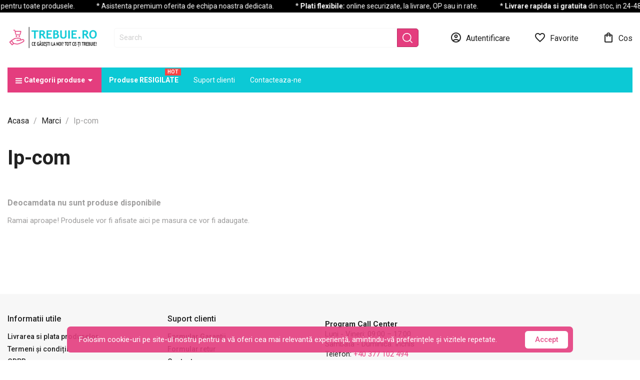

--- FILE ---
content_type: text/html; charset=utf-8
request_url: https://trebuie.ro/brand/49-ip-com
body_size: 18675
content:
<!doctype html>
<html lang="ro-RO">

  <head>
    
      

  <meta charset="utf-8">


  <meta http-equiv="x-ua-compatible" content="ie=edge">



  <title>Ip-com</title>
  
    
  
  <meta name="description" content="">

        <link rel="canonical" href="https://trebuie.ro/brand/49-ip-com">
    
      
  
  
    <script type="application/ld+json">
  {
    "@context": "https://schema.org",
    "@type": "Organization",
    "name" : "Trebuie.ro",
    "url" : "https://trebuie.ro/"
         ,"logo": {
        "@type": "ImageObject",
        "url":"https://trebuie.ro/img/logo-1751270792.jpg"
      }
      }
</script>

<script type="application/ld+json">
  {
    "@context": "https://schema.org",
    "@type": "WebPage",
    "isPartOf": {
      "@type": "WebSite",
      "url":  "https://trebuie.ro/",
      "name": "Trebuie.ro"
    },
    "name": "Ip-com",
    "url":  "https://trebuie.ro/brand/49-ip-com"
  }
</script>


  <script type="application/ld+json">
    {
      "@context": "https://schema.org",
      "@type": "BreadcrumbList",
      "itemListElement": [
                  {
            "@type": "ListItem",
            "position": 1,
            "name": "Acasa",
            "item": "https://trebuie.ro/"
          },                  {
            "@type": "ListItem",
            "position": 2,
            "name": "Marci",
            "item": "https://trebuie.ro/branduri"
          },                  {
            "@type": "ListItem",
            "position": 3,
            "name": "Ip-com",
            "item": "https://trebuie.ro/brand/49-ip-com"
          }              ]
    }
  </script>
  
  
  
  <script type="application/ld+json">
{
	"@context": "https://schema.org",
	"@type": "ItemList",
	"itemListElement": [
		]
}
</script>
  
  
    
  

  
    <meta property="og:title" content="Ip-com">
    <meta property="og:description" content="">
    <meta property="og:url" content="https://trebuie.ro/brand/49-ip-com">
    <meta property="og:site_name" content="Trebuie.ro">
    <meta property="og:type" content="website">    



  <meta name="viewport" content="width=device-width, initial-scale=1">



  <link rel="icon" type="image/vnd.microsoft.icon" href="https://trebuie.ro/img/favicon.ico?1751270792">
  <link rel="shortcut icon" type="image/x-icon" href="https://trebuie.ro/img/favicon.ico?1751270792">



<link rel="stylesheet" href="/themes/ewonta/assets/css/custom.css" type="text/css" media="all">
<script src="/themes/ewonta/assets/js/custom.js"></script>



  



  	


  <script>
        var IsMobile = false;
        var IsTable = false;
        var NPRO_AJAX_URL = {"ajax_url":"https:\/\/trebuie.ro\/module\/newsletterpro\/ajax"};
        var NewsletterProAppStorage = {"ajax_url":"https:\/\/trebuie.ro\/module\/newsletterpro\/ajax","config":{"CROSS_TYPE_CLASS":"np-icon-cross_5"}};
        var NewsletterProAppTranslate = {"global":[],"ajax":{"Oops, an error has occurred.":"Oops, an error has occurred.","Error: The AJAX response is not JSON type.":"Error: The AJAX response is not JSON type."},"popup":{"Oops, an error has occurred.":"Oops, an error has occurred.","close in %s seconds":"close in %s seconds"}};
        var NewsletterPro_Data = {"ajax_url":"https:\/\/trebuie.ro\/module\/newsletterpro\/ajax","isPS17":true,"psVersion":"1.7","configuration":{"CROSS_TYPE_CLASS":"np-icon-cross_5"}};
        var add_payment_info_event_name = 1;
        var add_shipping_info_event_name = 1;
        var add_to_cart_event_name = 1;
        var ap5_cartPackProducts = [];
        var ap5_cartRefreshUrl = "https:\/\/trebuie.ro\/module\/pm_advancedpack\/ajax_cart?ajax=1&action=refresh";
        var ap5_modalErrorClose = "Inchide";
        var ap5_modalErrorTitle = "An error has occurred";
        var begin_checkout_event_name = 1;
        var blockwishlistController = "https:\/\/trebuie.ro\/module\/blockwishlist\/action";
        var category_name = "";
        var controller_name = "manufacturer";
        var customer_login_event_name = 1;
        var customer_signup_event_name = 1;
        var email = null;
        var fname = null;
        var getCountWishlistsByCustomerID = "https:\/\/trebuie.ro\/module\/thememanager\/ajax?action=getCountWishlistsByCustomerID";
        var getSettings = [];
        var googletagID = "GTM-TSJ4Q4N";
        var gtm_product_listing_event_name = 1;
        var id_category = false;
        var id_customer = null;
        var isEnabledBlockWishlist = true;
        var lname = null;
        var orderID = 0;
        var parentCategory = "";
        var pm_advancedpack = {"ajaxUrl":"https:\/\/trebuie.ro\/module\/pm_advancedpack\/ajax","staticToken":"16b809c7aa51e9a29b286151bd33b744"};
        var prestashop = {"cart":{"products":[],"totals":{"total":{"type":"total","label":"Total","amount":0,"value":"0,00\u00a0lei"},"total_including_tax":{"type":"total","label":"Total (cu taxe)","amount":0,"value":"0,00\u00a0lei"},"total_excluding_tax":{"type":"total","label":"Total (fara TVA)","amount":0,"value":"0,00\u00a0lei"}},"subtotals":{"products":{"type":"products","label":"Subtotal","amount":0,"value":"0,00\u00a0lei"},"discounts":null,"shipping":{"type":"shipping","label":"Livrare","amount":0,"value":""},"tax":{"type":"tax","label":"Taxele incluse","amount":0,"value":"0,00\u00a0lei"}},"products_count":0,"summary_string":"0 articole","vouchers":{"allowed":1,"added":[]},"discounts":[],"minimalPurchase":0,"minimalPurchaseRequired":""},"currency":{"id":1,"name":"Leu rom\u00e2nesc","iso_code":"RON","iso_code_num":"946","sign":"lei"},"customer":{"lastname":null,"firstname":null,"email":null,"birthday":null,"newsletter":null,"newsletter_date_add":null,"optin":null,"website":null,"company":null,"siret":null,"ape":null,"is_logged":false,"gender":{"type":null,"name":null},"addresses":[]},"country":{"id_zone":"1","id_currency":"0","call_prefix":"40","iso_code":"RO","active":"1","contains_states":"1","need_identification_number":"0","need_zip_code":"1","zip_code_format":"","display_tax_label":"1","name":"Rom\u00e2nia","id":36},"language":{"name":"Rom\u00e2n\u0103 (Romanian)","iso_code":"ro","locale":"ro-RO","language_code":"ro-ro","active":"1","is_rtl":"0","date_format_lite":"d-m-Y","date_format_full":"d-m-Y H:i:s","id":1},"page":{"title":"","canonical":"https:\/\/trebuie.ro\/brand\/49-ip-com","meta":{"title":"Ip-com","description":null,"keywords":null,"robots":"index"},"page_name":"manufacturer","body_classes":{"lang-ro":true,"lang-rtl":false,"country-RO":true,"currency-RON":true,"layout-full-width":true,"page-manufacturer":true,"tax-display-enabled":true,"page-customer-account":false,"manufacturer-id-49":true,"manufacturer-Ip-com":true},"admin_notifications":[],"password-policy":{"feedbacks":{"0":"Foarte slaba","1":"Slaba","2":"Medie","3":"Puternica","4":"Foarte puternica","Straight rows of keys are easy to guess":"Parolele create prin apasari de taste consecutive sunt usor de ghicit","Short keyboard patterns are easy to guess":"Parolele compuse din sabloane scurte de taste sunt u\u0219or de ghicit","Use a longer keyboard pattern with more turns":"Utilizeaza un sablon mai lung de taste, cu mai multe schimbari","Repeats like \"aaa\" are easy to guess":"Repetari ca \"aaa\" sunt usor de ghicit","Repeats like \"abcabcabc\" are only slightly harder to guess than \"abc\"":"Repetari ca \"abcabcabc\" sunt doar cu putin mai greu de ghicit decat \"abc\"","Sequences like abc or 6543 are easy to guess":"Secvente ca \"abc\" sau \"6543\" sunt prea usor de ghicit","Recent years are easy to guess":"Anii recenti sunt usor de ghicit","Dates are often easy to guess":"Datele sunt adesea usor de ghicit","This is a top-10 common password":"Aceasta parola este una dintre cele mai folosite zece parole","This is a top-100 common password":"Aceasta parola este una dintre cele mai folosite o suta de parole","This is a very common password":"Aceasta este o parola foarte des intalnita","This is similar to a commonly used password":"Aceasta este similara cu o parola folosita in mod obisnuit","A word by itself is easy to guess":"Un cuvant izolat este usor de ghicit","Names and surnames by themselves are easy to guess":"Numele si prenumele izolate sunt usor de ghicit","Common names and surnames are easy to guess":"Prenumele si numele comune sunt usor de ghicit","Use a few words, avoid common phrases":"Foloseste cateva cuvinte evitand expresiile comune","No need for symbols, digits, or uppercase letters":"Nu este nevoie de simboluri, cifre sau majuscule","Avoid repeated words and characters":"Evita caractere sau cuvinte repetate","Avoid sequences":"Evita secventele","Avoid recent years":"Evita anii recenti","Avoid years that are associated with you":"Evita anii care pot fi asociati cu tine","Avoid dates and years that are associated with you":"Evita anii si datele care pot fi asociate cu tine","Capitalization doesn't help very much":"Folosirea majusculelor nu ajut\u0103 foarte mult","All-uppercase is almost as easy to guess as all-lowercase":"Parolele compuse numai din majuscule sunt aproape la fel de usor de ghicit ca cele compuse numai din minuscule","Reversed words aren't much harder to guess":"Cuvintele scrise invers nu sunt cu mult mai greu de ghicit","Predictable substitutions like '@' instead of 'a' don't help very much":"Substituirile previzibile, ca \"@\" \u00een loc de \"a\", nu sunt foarte utile","Add another word or two. Uncommon words are better.":"Adauga inca un cuvant sau doua. Cuvintele neobi\u0219nuite sunt mai bune."}}},"shop":{"name":"Trebuie.ro","logo":"https:\/\/trebuie.ro\/img\/logo-1751270792.jpg","stores_icon":"https:\/\/trebuie.ro\/img\/logo_stores.png","favicon":"https:\/\/trebuie.ro\/img\/favicon.ico"},"core_js_public_path":"\/themes\/","urls":{"base_url":"https:\/\/trebuie.ro\/","current_url":"https:\/\/trebuie.ro\/brand\/49-ip-com","shop_domain_url":"https:\/\/trebuie.ro","img_ps_url":"https:\/\/trebuie.ro\/img\/","img_cat_url":"https:\/\/trebuie.ro\/img\/c\/","img_lang_url":"https:\/\/trebuie.ro\/img\/l\/","img_prod_url":"https:\/\/trebuie.ro\/img\/p\/","img_manu_url":"https:\/\/trebuie.ro\/img\/m\/","img_sup_url":"https:\/\/trebuie.ro\/img\/su\/","img_ship_url":"https:\/\/trebuie.ro\/img\/s\/","img_store_url":"https:\/\/trebuie.ro\/img\/st\/","img_col_url":"https:\/\/trebuie.ro\/img\/co\/","img_url":"https:\/\/trebuie.ro\/themes\/ewonta\/assets\/img\/","css_url":"https:\/\/trebuie.ro\/themes\/ewonta\/assets\/css\/","js_url":"https:\/\/trebuie.ro\/themes\/ewonta\/assets\/js\/","pic_url":"https:\/\/trebuie.ro\/upload\/","theme_assets":"https:\/\/trebuie.ro\/themes\/ewonta\/assets\/","theme_dir":"https:\/\/trebuie.ro\/themes\/ewonta\/","pages":{"address":"https:\/\/trebuie.ro\/adresa","addresses":"https:\/\/trebuie.ro\/adrese","authentication":"https:\/\/trebuie.ro\/autentificare","manufacturer":"https:\/\/trebuie.ro\/branduri","cart":"https:\/\/trebuie.ro\/cos","category":"https:\/\/trebuie.ro\/index.php?controller=category","cms":"https:\/\/trebuie.ro\/index.php?controller=cms","contact":"https:\/\/trebuie.ro\/contact","discount":"https:\/\/trebuie.ro\/reducere","guest_tracking":"https:\/\/trebuie.ro\/urmarire-comanda","history":"https:\/\/trebuie.ro\/istoric-comenzi","identity":"https:\/\/trebuie.ro\/identitate","index":"https:\/\/trebuie.ro\/","my_account":"https:\/\/trebuie.ro\/contul-meu","order_confirmation":"https:\/\/trebuie.ro\/confirmare-comanda","order_detail":"https:\/\/trebuie.ro\/index.php?controller=order-detail","order_follow":"https:\/\/trebuie.ro\/returnari","order":"https:\/\/trebuie.ro\/finalizare-comanda-tr","order_return":"https:\/\/trebuie.ro\/index.php?controller=order-return","order_slip":"https:\/\/trebuie.ro\/nota-credit","pagenotfound":"https:\/\/trebuie.ro\/pagina-nu-a-fost-gasita","password":"https:\/\/trebuie.ro\/recuperare-parola","pdf_invoice":"https:\/\/trebuie.ro\/index.php?controller=pdf-invoice","pdf_order_return":"https:\/\/trebuie.ro\/index.php?controller=pdf-order-return","pdf_order_slip":"https:\/\/trebuie.ro\/index.php?controller=pdf-order-slip","prices_drop":"https:\/\/trebuie.ro\/reduceri-de-pret","product":"https:\/\/trebuie.ro\/index.php?controller=product","registration":"https:\/\/trebuie.ro\/index.php?controller=registration","search":"https:\/\/trebuie.ro\/search","sitemap":"https:\/\/trebuie.ro\/harta-site","stores":"https:\/\/trebuie.ro\/magazine","supplier":"https:\/\/trebuie.ro\/furnizori","new_products":"https:\/\/trebuie.ro\/produse-noi","brands":"https:\/\/trebuie.ro\/branduri","register":"https:\/\/trebuie.ro\/index.php?controller=registration","order_login":"https:\/\/trebuie.ro\/finalizare-comanda-tr?login=1"},"alternative_langs":[],"actions":{"logout":"https:\/\/trebuie.ro\/?mylogout="},"no_picture_image":{"bySize":{"small_default":{"url":"https:\/\/trebuie.ro\/img\/p\/ro-default-small_default.jpg","width":98,"height":98},"cart_default":{"url":"https:\/\/trebuie.ro\/img\/p\/ro-default-cart_default.jpg","width":225,"height":225},"home_default":{"url":"https:\/\/trebuie.ro\/img\/p\/ro-default-home_default.jpg","width":250,"height":250},"medium_default":{"url":"https:\/\/trebuie.ro\/img\/p\/ro-default-medium_default.jpg","width":452,"height":452},"large_default":{"url":"https:\/\/trebuie.ro\/img\/p\/ro-default-large_default.jpg","width":800,"height":800}},"small":{"url":"https:\/\/trebuie.ro\/img\/p\/ro-default-small_default.jpg","width":98,"height":98},"medium":{"url":"https:\/\/trebuie.ro\/img\/p\/ro-default-home_default.jpg","width":250,"height":250},"large":{"url":"https:\/\/trebuie.ro\/img\/p\/ro-default-large_default.jpg","width":800,"height":800},"legend":""}},"configuration":{"display_taxes_label":true,"display_prices_tax_incl":true,"is_catalog":false,"show_prices":true,"opt_in":{"partner":true},"quantity_discount":{"type":"discount","label":"Reducere"},"voucher_enabled":1,"return_enabled":0},"field_required":[],"breadcrumb":{"links":[{"title":"Acasa","url":"https:\/\/trebuie.ro\/"},{"title":"Marci","url":"https:\/\/trebuie.ro\/branduri"},{"title":"Ip-com","url":"https:\/\/trebuie.ro\/brand\/49-ip-com"}],"count":3},"link":{"protocol_link":"https:\/\/","protocol_content":"https:\/\/"},"time":1769400135,"static_token":"16b809c7aa51e9a29b286151bd33b744","token":"6524d91826c35b16f0370721855ac602","debug":false,"modules":{"pm_advancedpack":null}};
        var productsAlreadyTagged = [];
        var psemailsubscription_subscription = "https:\/\/trebuie.ro\/module\/ps_emailsubscription\/subscription";
        var psr_icon_color = "#F19D76";
        var purchase_order_event_name = 1;
        var refund_order_event_name = 1;
        var removeFromWishlistUrl = "https:\/\/trebuie.ro\/module\/blockwishlist\/action?action=deleteProductFromWishlist";
        var remove_from_cart_event_name = 1;
        var search_product_event_name = 1;
        var select_product_event_name = 1;
        var shop_name = "Trebuie.ro";
        var stprovideos = {"autoplay":true,"controls":true,"controls_youtube":false,"loop":1,"muted":true,"quick_view":0,"thumbnail_event":0,"auto_close_at_end":1,"play_video_text":"","st_is_16":false,"get_videos_url":"https:\/\/trebuie.ro\/module\/stprovideos\/ajax","how_to_display":0,"_st_themes_17":false,"_st_themes_16":false,"theme_name":"ewonta","video_container":".images-container .product-cover","desc_container":"#description .product-description","gallery_container":".images-container .product-cover","thumbnail_container":".images-container .product-images","video_selector":".images-container .product-cover","thumbnail_selector":".images-container .thumb-container","thumbnail_html":"<li class=\"thumb-container st_pro_video_relative st_pro_video_thumbnail\" data-video-id=\"***\"><img class=\"thumb $$$\" src=\"###\" width=\"100\"><button class=\"st_pro_video_btn st_pro_video_play_icon\" type=\"button\" aria-disabled=\"false\"><span aria-hidden=\"true\" class=\"vjs-icon-placeholder\"><\/span><\/button><\/li>","slider":0,"thumb_slider":0,"gallery_image_size":{"width":"800","height":"800"},"thumbnail_image_size":{"width":"250","height":"250"}};
        var trackingID = "G-FVVD54YLR5";
        var varIsMailingAddress = 0;
        var varPSAjaxCart = 1;
        var varProductCommentGradeController = "https:\/\/trebuie.ro\/module\/productcomments\/CommentGrade";
        var varSidebarCart = 1;
        var view_cart_event_name = 1;
        var view_category_event_name = 1;
        var view_product_event_name = 1;
        var wishlistAddProductToCartUrl = "https:\/\/trebuie.ro\/module\/blockwishlist\/action?action=addProductToCart";
        var wishlistUrl = "https:\/\/trebuie.ro\/module\/blockwishlist\/view";
        var wkCurrencyCode = "RON";
        var wkStaticToken = "0bd04b82919e05b771acdbeacab69e9d";
        var wk_gtm_controller_link = "https:\/\/trebuie.ro\/module\/wkgoogletagmanager\/googleTagManager";
        var wk_opc_enabled = 0;
        var wk_signup_gtm_email = "";
      </script>
		<link rel="stylesheet" href="https://trebuie.ro/themes/ewonta/assets/cache/theme-a12a5b73.css" media="all">
	
	


	<script>
			var ceFrontendConfig = {"environmentMode":{"edit":false,"wpPreview":false},"is_rtl":false,"breakpoints":{"xs":0,"sm":480,"md":768,"lg":1025,"xl":1440,"xxl":1600},"version":"2.12.0","urls":{"assets":"\/modules\/creativeelements\/views\/"},"productQuickView":0,"settings":{"page":[],"general":{"elementor_global_image_lightbox":"1","elementor_lightbox_enable_counter":"yes","elementor_lightbox_enable_fullscreen":"yes","elementor_lightbox_enable_zoom":"yes","elementor_lightbox_title_src":"title","elementor_lightbox_description_src":"caption"},"editorPreferences":[]},"post":{"id":"49050101","title":"Ip-com","excerpt":""}};
		</script>
        <link rel="preload" href="/modules/creativeelements/views/lib/ceicons/fonts/ceicons.woff2?8goggd" as="font" type="font/woff2" crossorigin>
        

   <link rel="preconnect" href="https://fonts.googleapis.com">
   <link rel="preconnect" href="https://fonts.gstatic.com" crossorigin> 
  <link href="https://fonts.googleapis.com/css2?family=Roboto:wght@300;400;500;700&display=swap&amp;subset=cyrillic,cyrillic-ext,greek,greek-ext,latin-ext,vietnamese&family=Material+Icons&family=Material+Icons+Outlined" rel="stylesheet">
    <style>body {font-family: Roboto !important} 
            :root {
                --brand-primary: #e43d7e;
                --brand-primary-hover: #cd3771;
                --brand-primary-active: #c2346b;
                --brand-primary-focus: #ef4084;
                --brand-primary-border: #fb438b;
                --brand-primary-focus: #ef4084;
                --brand-primary-active-focus: #c2346b;
            }
        </style>



  <style>
.prmn_tab_li_content {
    background-color: #fff;
    border-top: 1px solid #ddd;
    color: #555555;
    fill: #555555;
}
.prmn_tabs_li:first-child > .prmn_tab_li_content{
    border-top: 1px solid #dddddd!important;
}
.prmn_tabs_li:last-child {
    border-bottom: 1px solid #ddd;
}



/*------------------------------------------------*/
.ets_prmn_megamenu{
    background: #0cc9d5;
}
.ets_prmn_megamenu_content{
    color: #34374c;
    fill: #34374c;
    line-height: 50px;
    font-family: ;
    font-size: 14px;
}
.prmn_menus_li > a{
    font-size: 14px;
}
@media (min-width: 768px){
    .prmn_menus_li:hover,.click_open_submenu.open{
        background: #e33c7d;
    }
    li.prmn_menus_li.prmn_has_sub:hover > a:after{
        background: #e33c7d;
    }
}


.prmn_menus_li:hover > a,.click_open_submenu.open > a,
#header .prmn_menus_li:hover > a,#header .click_open_submenu.open > a{
    color: #ffffff;
    fill: #ffffff;
}
.prmn_menus_li{
    font-size: 14px;
}
@media (min-width: 768px){
    li.prmn_menus_li:not(:last-child){
        border-right: 1px solid a!important;
    }
}


.prmn_tab_li_content{
    color: a;
    fill: a;
    background: a;
    border-top: 1px solid a;
}
.prmn_tabs_li.open.prmn_tabs_has_content .prmn_tab_li_content .prmn_tab_name::before{
    border-right-color: a;
}
.preview.mobile li.prmn_menus_li{
    border-bottom-color: a;
}
/* #e41369 */
@media (min-width:768px){
    .prmn_tabs_li.open .prmn_tab_li_content,
    .prmn_tabs_li:hover .prmn_tab_li_content{
        color: #e41369;
        fill: #e41369;
        background: a;
    }
}
.prmn_tabs_li.prmn_tabs_has_content:hover .prmn_tab_li_content .prmn_tab_name::before,
.prmn_tabs_li.prmn_tabs_has_content.open .prmn_tab_li_content .prmn_tab_name::before{
    border-color: a;
}
.ets_prmn_block  > .h4{
    color: a;
    fill: a;
    border-bottom: 1px solid a!important;
    font-family: ;
    font-size: 14px
}
.ets_prmn_block .product-desc {
  color: a;
  font-size: 14px;
  font-family: ;
}
.ets_prmn_block  > .h4:hover{
    color: a;
}

.ets_prmn_block,
.ets_prmn_block_content,
.ets_prmn_block p{
    color: a;
}

#header .ets_prmn_block_content a,
.ets_prmn_block_content a{
    color: a;
}
.ets_prmn_block_content .has-sub > a:after{
    border-top-color: a;
}
#header .ets_prmn_block_content a:hover,
.ets_prmn_block_content a:hover{
    color: a;
}
.ets_prmn_block_content .has-sub > a:hover:after{
    border-top-color: a;
}
.ets_prmn_megamenu .prmn_columns_ul{
    background-color: a;
}

.prmn_tabs_li > .prmn_columns_contents_ul,
.ets_prmn_block_content li.has-sub > .ets_prmn_categories{
    background-color: a!important;
}
.prmn_menus_li {
    height: 50px;
}
.prmn_menu_width_fixed .prmn_menus_ul{
    width: 1170px;
    max-width: 100%;
}
.ets_prmn_megamenu.prmn_menu_width_fixed .container{
    width: 1170px;
}
@media (min-width: 1200px){
    .ets_prmn_megamenu.prmn_menu_width_fixed .prmn_menus_li.prmn_sub_align_auto > .prmn_columns_ul{
        width: 1170px!important;
    }
}
.prmn_block_type_product .ets_prmn_block_content a,
#header .prmn_block_type_product .ets_prmn_block_content a{
    color: a;
    font-family: ;
    font-size: 14px;
}
.prmn_block_type_product .ets_prmn_block_content a:hover,
#header .prmn_block_type_product .ets_prmn_block_content a:hover{
    color: a;
}
.prmn_block_type_product .product-price-and-shipping span,
.prmn_blocks_ul .prmn_block_type_product .price.product-price,
.prmn_block_type_product .content_price span {
    color: a;
    font-family: ;
    font-size: 14px;
}
.prmn_block_type_product .product-price-and-shipping .regular-price,
.prmn_block_type_product .content_price .old-price{
    color: a;
    font-size: 14px;
}
.prmn_columns_contents_ul,
.prmn_columns_contents_ul p{
    font-family: ;
    font-size: 14px;
}

.prmn_tabs_li .prmn_tab_li_content {
    font-family: ;
    font-size: 14px;
}

.ets_prmn_block_content{
    font-family: ;
    font-size: 14px
}
.ets_prmn_megamenu .clock-group .base,
.ets_prmn_megamenu .normal-clock .digits .text,
.ets_prmn_megamenu .clock.flip-clock .flap{
    color: #ffffff;
}
.ets_prmn_megamenu .flip-clock .clock-group .digit,
.ets_prmn_megamenu .normal-clock .digits,
.ets_prmn_megamenu .clock.flip-clock .flap:before{
    background:#000000;
    border-color:#000000;
}
@media (max-width: 767px) {
    .ets_prmn_megamenu .prmn_menus_ul .close_menu {
        background: #000000;
    }
}
</style>
    <script>
        var prefix = '';
        var sufix = '';

        function getURLParameter(url, name) {
            return (RegExp(name + '=' + '(.+?)(&|$)').exec(url) || [, null])[1];
        }

        !function (f, b, e, v, n, t, s) {
            if (f.fbq) return;
            n = f.fbq = function () {
                n.callMethod ?
                    n.callMethod.apply(n, arguments) : n.queue.push(arguments)
            };
            if (!f._fbq) f._fbq = n;
            n.push = n;
            n.loaded = !0;
            n.version = '2.0';
            n.queue = [];
            t = b.createElement(e);
            t.async = !0;
            t.src = v;
            s = b.getElementsByTagName(e)[0];
            s.parentNode.insertBefore(t, s)
        }(window,
            document, 'script', 'https://connect.facebook.net/en_US/fbevents.js');
        
                fbq('init', '589059765796012');
        
                fbq('track', "PageView");
        
                        
        
                        
                                                
                document.addEventListener("DOMContentLoaded", function (event) {
            $('#wishlist_button_nopop').click(function () {
                fbq('track', 'AddToWishlist');
            });
        });
        
                        
                                                
            function reinitaddtocart() {
                                                                }

            document.addEventListener("DOMContentLoaded", function (event) {
                reinitaddtocart();
            });
                
    </script>

<script src="https://www.googletagmanager.com/gtag/js?id=G-FVVD54YLR5"></script>
<style>
    .st_pro_video_play_on_first_gallery, .st_pro_video_play_static{left:50%;margin-left:-18px;right:auto;}.st_pro_video_play_on_first_gallery, .st_pro_video_play_static{bottom:20px;top:auto;}.st_pro_videos_box{z-index: 9;}.st_pro_video_btn{z-index: 10;}
</style>
	<script type="text/javascript">

	/**
* Since 2013 Ovidiu Cimpean
*
* Ovidiu Cimpean - Newsletter Pro © All rights reserved.
*
* DISCLAIMER
*
* Do not edit, modify or copy this file.
* If you wish to customize it, contact us at addons4prestashop@gmail.com.
*
* @author    Ovidiu Cimpean <addons4prestashop@gmail.com>
* @copyright Since 2013 Ovidiu Cimpean
* @license   Do not edit, modify or copy this file
* @version   Release: 4
*/

var NewsletterPro_Ready = NewsletterPro_Ready || ({
	init: function() {
		this.callbacks = [];
		return this;
	},

	load: function(callback) {
		this.callbacks.push(callback);
	},

	dispatch: function(box) {
		for (var i = 0; i < this.callbacks.length; i++) {
			this.callbacks[i](box);
		}
	}
}.init());
	</script>


    
  </head>

  <body id="manufacturer" class="lang-ro country-ro currency-ron layout-full-width page-manufacturer tax-display-enabled manufacturer-id-49 manufacturer-ip-com ce-kit-3 elementor-page elementor-page-49050101">


    
      
    

    <main>
      
              

      <header id="header" ">
        
                      	

  <div class="header-banner" id="header-banner">
    

  </div>


  <div class="bf-menu-top-all">
  <div class="scroll-track">
    <div class="scroll-content">
      <span>* <b>Plati flexibile:</b> online securizate, la livrare, OP sau in rate.</span>
      <span>* <b>Livrare rapida si gratuita</b> din stoc, in 24-48 de ore.</span>
      <span>* Retur garantat in 14 zile, fara complicatii.</span>
      <span>* Garantie si suport tehnic pentru toate produsele.</span>
      <span>* Asistenta premium oferita de echipa noastra dedicata.</span>

      <span>* <b>Plati flexibile:</b> online securizate, la livrare, OP sau in rate.</span>
      <span>* <b>Livrare rapida si gratuita</b> din stoc, in 24-48 de ore.</span>
      <span>* Retur garantat in 14 zile, fara complicatii.</span>
      <span>* Garantie si suport tehnic pentru toate produsele.</span>
      <span>* Asistenta premium oferita de echipa noastra dedicata.</span>
    </div>
  </div>
</div>




    <nav class="header-nav" id="header-nav">
            </nav>



    <div class="header-top" id="header-top">
        <div class="container">
            <div class="row pt-4 pb-4">
                <div class="col-md-3 col-lg-2 col-xl-2 d-flex align-items-center">
                                                                        
  <a href="https://trebuie.ro/">
    <img
      class="logo d-block img-fluid"
      src="https://trebuie.ro/img/logo-1751270792.jpg"
      alt="Trebuie.ro"
      width="853"      height="242">
  </a>

                                                            </div>
                <div class="
                                            col-md-7 col-lg-5 col-xl-6 
                                        position-static d-flex align-items-center
                ">
                                                                                    <div class="lappstaras-searchtop-container" data-search-controller-url="https://trebuie.ro/module/lappstaradvancedsearch/search" style="max-width:100%;float:left;">
        <div id="lappstaras-searchtop" class="lappstaras-search">
                        <form id="lappstaras-searchtop-form" name="lappstaras-searchtop-form" search-type="top" method="GET" action="https://trebuie.ro/module/lappstaradvancedsearch/search" ajaxprocessurl="https://trebuie.ro/module/lappstaradvancedsearch/AjaxProcess">
                <div class="lappstaras-search-wrapper zindex3 lappstaras-searchtop-wrapper" style="max-width:100%;">
                    <div class="lappstaras-query-container" style="max-width:100%;">
                                                <input class="lappstaras-query lappstaras-querytop lappstaras-large" type="text" id="lappstaras-querytop" name="s" placeholder="Search" value="" />
                        <button type="submit" class="btn btn-primary search-icon-btn"></button>
                    </div>
                    <div class="lappstaras-results" style="display:none;">
                                                    <div class="lappstaras-results-container">
                                                                <div class="lappstaras-content lappstaras-large">
                                                                            <div class="lappstaras-categories lappstaras-section">
                                            <span class="lappstaras-title-section">Categories</span>
                                            <div class="lappstaras-placeholder-content lappstaras-placeholder-content-categoriestop">
                        <div class="lappstaras-placeholder lappstaras-placeholder-categoriestop lappstaras-placeholder-shimmer">
                <div class="lappstaras-placeholder-text-wrapper">
                    <div class="lappstaras-placeholder-text"></div>
                                    </div>
            </div>
            </div>                                            <div class="lappstaras-section-content"></div>
                                        </div>
                                                                                                                                                                                        <div class="lappstaras-products lappstaras-section">
                                            <span class="lappstaras-title-section">Products</span>
                                            <div class="lappstaras-placeholder-content lappstaras-placeholder-content-productstop">
                        <div class="lappstaras-placeholder lappstaras-placeholder-productstop lappstaras-placeholder-shimmer">
                <div class="lappstaras-placeholder-image-wrapper">
                    <div class="lappstaras-placeholder-image"></div>
                </div>
                <div class="lappstaras-placeholder-text-wrapper">
                    <div class="lappstaras-placeholder-text"></div>
                    <div class="lappstaras-placeholder-text short"></div>
                </div>
            </div>
                    <div class="lappstaras-placeholder lappstaras-placeholder-productstop lappstaras-placeholder-shimmer">
                <div class="lappstaras-placeholder-image-wrapper">
                    <div class="lappstaras-placeholder-image"></div>
                </div>
                <div class="lappstaras-placeholder-text-wrapper">
                    <div class="lappstaras-placeholder-text"></div>
                    <div class="lappstaras-placeholder-text short"></div>
                </div>
            </div>
                    <div class="lappstaras-placeholder lappstaras-placeholder-productstop lappstaras-placeholder-shimmer">
                <div class="lappstaras-placeholder-image-wrapper">
                    <div class="lappstaras-placeholder-image"></div>
                </div>
                <div class="lappstaras-placeholder-text-wrapper">
                    <div class="lappstaras-placeholder-text"></div>
                    <div class="lappstaras-placeholder-text short"></div>
                </div>
            </div>
            </div>                                            <div class="lappstaras-section-content">
                                                <div class="lappstaras-items"></div>
                                                <div class="lappstaras-notification"></div>
                                                <div class="lappstaras-count"></div>
                                                <div class="lappstaras-button"></div>
                                            </div>
                                        </div>
                                                                    </div>
                            </div>
                                                                        </div>
                </div>
                <input type="hidden" name="ref" id="lappstaras-statistic-save" value=""/>
                <input type="hidden" id="lappstaras-featured-productstop" value=""/>
            </form>
        </div>
    </div>
            <div class="lappstaras-clearboth"></div>
    
                </div>
                <div class="
                                           col-md-2 col-lg-5 col-xl-4 justify-content-end d-flex ustify-content-md-center align-items-center header-right-user
                                    ">
                    
                    <div class="user-info ml-md-0 ml-lg-5 d-flex align-items-center">
      <a
      href="https://trebuie.ro/autentificare?back=https%3A%2F%2Ftrebuie.ro%2Fbrand%2F49-ip-com"
      title="Conecteaza-te la contul de client"
      class="d-flex align-items-center"
      rel="nofollow"
    >
      <i class="material-icons-outlined account_circle mr-md-0 mr-lg-2 ml-md-2 ml-lg-0">&#xe853;</i>
      <span class="mt-1 d-md-none d-lg-block">Autentificare</span>
    </a>
  </div>
    <div class="user-favorites ml-md-0 ml-lg-5 d-flex align-items-center">
        <a
            class="d-flex align-items-center position-relative"
            href="https://trebuie.ro/module/blockwishlist/lists"
            title="Favorite"
            rel="nofollow"
            >
            <i class="material-icons-outlined favorite_border mr-md-0 mr-lg-2 ml-md-2 ml-lg-0">&#xe87e;</i>
            <span class="mt-1 d-md-none d-lg-block">Favorite</span>
            <span class="favorites-products-count"></span>
        </a>
    </div>
<div class="blockcart ml-md-0 ml-lg-5 cart-preview d-flex align-items-center inactive" data-refresh-url="//trebuie.ro/module/ps_shoppingcart/ajax" >
  <a rel="nofollow" class="d-flex align-items-center position-relative" aria-label="Link catre cosul de cumparaturi continand 0 produs(e)" href="//trebuie.ro/cos?action=show">
    <i class="material-icons-outlined shopping-cart shopping_bag mr-0 mr-md-2 mr-md-0 mr-lg-2 ml-md-2 ml-lg-0" aria-hidden="true">&#xf1cc;</i>
    <span class="mt-1 d-md-none d-lg-block">Cos</span>
      </a>
</div>
<div class="d-none">
  <div class="cart-dropdown" data-shopping-cart-source>
  <div class="cart-dropdown-wrapper">
      </div>

</div>
</div>
                </div>
            </div>
        </div>
    </div>
    <div class="header-bottom pb-3" id="header-bottom">
        <div class="container">
                              <div class="ets_prmn_megamenu
    ets_transition_slide_down 
    ets_transition_mobile_floating
     
     prmn_no_sticky_mobile 
             prmn_menu_width_auto     hover     ">
        <div class="ets_prmn_megamenu_content">
            <div class="container">
                <div class="ets_prmn_megamenu_content_content">
                    <div class="ybc-menu-toggle ybc-menu-btn closed">
                        <span class="ybc-menu-button-toggle_icon">
                            <i class="icon-bar"></i>
                            <i class="icon-bar"></i>
                            <i class="icon-bar"></i>
                        </span>
                        
                    </div>
                        <ul class="prmn_menus_ul clicktext_show_submenu auto">
        <li class="close_menu">
            <div class="pull-left">
                <span class="prmn_menus_back">
                    <i class="icon-bar"></i>
                    <i class="icon-bar"></i>
                    <i class="icon-bar"></i>
                </span>
                
            </div>
            <div class="pull-right">
                            <span><b>X</B></span>
            </div>
        </li>
        <li class="close_menu close-side-right"></li>
                    <li class="prmn_menus_li prmn_menus_li_tab menu-first-dsk  prmn_sub_align_auto prmn_has_sub hover "
                style="width: auto;">
                <a  href=""
                        style="">
                    <span class="prmn_menu_content_title"  style=" font-weight: bolder;">
                                                    <i class="ets_svg">
                                
<svg width="1792" height="1792" viewBox="0 0 1792 1792" xmlns="http://www.w3.org/2000/svg"><path d="M1664 1344v128q0 26-19 45t-45 19h-1408q-26 0-45-19t-19-45v-128q0-26 19-45t45-19h1408q26 0 45 19t19 45zm0-512v128q0 26-19 45t-45 19h-1408q-26 0-45-19t-19-45v-128q0-26 19-45t45-19h1408q26 0 45 19t19 45zm0-512v128q0 26-19 45t-45 19h-1408q-26 0-45-19t-19-45v-128q0-26 19-45t45-19h1408q26 0 45 19t19 45z"/></svg>
                            </i>
                                                Categorii produse
                        <span class="prmn_arrow">
                            <svg width="14" height="14" viewBox="0 0 1792 1792" xmlns="http://www.w3.org/2000/svg"><path d="M1408 704q0 26-19 45l-448 448q-19 19-45 19t-45-19l-448-448q-19-19-19-45t19-45 45-19h896q26 0 45 19t19 45z"/></svg>
                        </span>                                            </span>
                </a>
                                                            <span class="arrow closed">
                            <svg class="arrow_desktop" width="16" height="16" viewBox="0 0 1792 1792" xmlns="http://www.w3.org/2000/svg"><path d="M1395 736q0 13-10 23l-466 466q-10 10-23 10t-23-10l-466-466q-10-10-10-23t10-23l50-50q10-10 23-10t23 10l393 393 393-393q10-10 23-10t23 10l50 50q10 10 10 23z"/></svg>
                            <i class="ets_svg mobile">
                                <svg class="plus" width="16" height="16" viewBox="0 0 1792 1792" xmlns="http://www.w3.org/2000/svg"><path d="M1600 736v192q0 40-28 68t-68 28h-416v416q0 40-28 68t-68 28h-192q-40 0-68-28t-28-68v-416h-416q-40 0-68-28t-28-68v-192q0-40 28-68t68-28h416v-416q0-40 28-68t68-28h192q40 0 68 28t28 68v416h416q40 0 68 28t28 68z"></path></svg>
                                <svg class="minus" width="16" height="16" viewBox="0 0 1792 1792" xmlns="http://www.w3.org/2000/svg"><path d="M1600 736v192q0 40-28 68t-68 28h-1216q-40 0-68-28t-28-68v-192q0-40 28-68t68-28h1216q40 0 68 28t28 68z"></path></svg>
                            </i>
                        </span>
                                                                                                <ul class="prmn_columns_ul prmn_columns_ul_tab active"
                            style="width:100%;">
                                                            <li class="prmn_tabs_li prmn_tabs_has_content open open_first">
                                    <div class="prmn_tab_li_content closed"
                                         style="width: 230px">
                                        <span class="prmn_tab_name prmn_tab_toggle prmn_tab_has_child"  style="font-weight: bolder;">
                                                                                            <a href="https://trebuie.ro/580-articole-pet-shop-de-vanzare">
                                                                                        <span class="prmn_tab_toggle_title">

                                                                                                            <i class="ets_svg_icon">
                                                            
<svg width="1792" height="1792" viewBox="0 0 1792 1792" xmlns="http://www.w3.org/2000/svg"><path d="M704 1216q0 40-12.5 82t-43 76-72.5 34-72.5-34-43-76-12.5-82 12.5-82 43-76 72.5-34 72.5 34 43 76 12.5 82zm640 0q0 40-12.5 82t-43 76-72.5 34-72.5-34-43-76-12.5-82 12.5-82 43-76 72.5-34 72.5 34 43 76 12.5 82zm160 0q0-120-69-204t-187-84q-41 0-195 21-71 11-157 11t-157-11q-152-21-195-21-118 0-187 84t-69 204q0 88 32 153.5t81 103 122 60 140 29.5 149 7h168q82 0 149-7t140-29.5 122-60 81-103 32-153.5zm224-176q0 207-61 331-38 77-105.5 133t-141 86-170 47.5-171.5 22-167 4.5q-78 0-142-3t-147.5-12.5-152.5-30-137-51.5-121-81-86-115q-62-123-62-331 0-237 136-396-27-82-27-170 0-116 51-218 108 0 190 39.5t189 123.5q147-35 309-35 148 0 280 32 105-82 187-121t189-39q51 102 51 218 0 87-27 168 136 160 136 398z"/></svg>
                                                        </i>
                                                                                                        Pet SHOP
                                                    
                                            </span>
                                                                                            </a>
                                                                                        <i class="toggle_arrow">
                                                <svg width="14" height="14" viewBox="0 0 1792 1792" xmlns="http://www.w3.org/2000/svg"><path d="M1171 960q0 13-10 23l-466 466q-10 10-23 10t-23-10l-50-50q-10-10-10-23t10-23l393-393-393-393q-10-10-10-23t10-23l50-50q10-10 23-10t23 10l466 466q10 10 10 23z"/></svg>
                                            </i>
                                        </span>
                                    </div>
                                                                            <ul class="prmn_columns_contents_ul "
                                            style=" width:calc(100% - 230px + 2px); left: 230px;right: 230px;">
                                                                                            <li class="prmn_columns_li column_size_3  prmn_has_sub">
                                                                                                            <ul class="prmn_blocks_ul">
                                                                                                                            <li data-id-block="8"
                                                                    class="prmn_blocks_li">
                                                                      
      
    <div class="ets_prmn_block prmn_block_type_category">
                <span class="h4" style=" font-weight: bolder; border-bottom:none!important">Litiere si accesorii</span>
                <div class="ets_prmn_block_content">
       
                                <ul class="ets_prmn_categories">
                    <li >
                <a href="https://trebuie.ro/660-litiere-automate-smart-de-vanzare">Litiere automate smart</a>
                            </li>
                    <li >
                <a href="https://trebuie.ro/754-litiere-clasice-de-vanzare">Litiere clasice</a>
                            </li>
                    <li >
                <a href="https://trebuie.ro/755-accesorii-litiere-de-vanzare">Accesorii litiere</a>
                            </li>
            </ul>
                      
        </div>
    </div>
    <div class="clearfix"></div>
   
                                                                </li>
                                                                                                                    </ul>
                                                                                                    </li>
                                                                                            <li class="prmn_columns_li column_size_3  prmn_has_sub">
                                                                                                            <ul class="prmn_blocks_ul">
                                                                                                                            <li data-id-block="10"
                                                                    class="prmn_blocks_li">
                                                                      
      
    <div class="ets_prmn_block prmn_block_type_category">
                <span class="h4" style=" font-weight: bolder; border-bottom:none!important">Hranitoare si accesorii</span>
                <div class="ets_prmn_block_content">
       
                                <ul class="ets_prmn_categories">
                    <li >
                <a href="https://trebuie.ro/581-hranitoare-automate-de-vanzare">Hranitoare automate</a>
                            </li>
                    <li >
                <a href="https://trebuie.ro/756-accesorii-hranitoare-de-vanzare">Accesorii hranitoare</a>
                            </li>
                    <li >
                <a href="https://trebuie.ro/757-boluri-hrana-de-vanzare">Boluri</a>
                            </li>
            </ul>
                      
        </div>
    </div>
    <div class="clearfix"></div>
   
                                                                </li>
                                                                                                                    </ul>
                                                                                                    </li>
                                                                                            <li class="prmn_columns_li column_size_3  prmn_has_sub">
                                                                                                            <ul class="prmn_blocks_ul">
                                                                                                                            <li data-id-block="12"
                                                                    class="prmn_blocks_li">
                                                                      
      
    <div class="ets_prmn_block prmn_block_type_category">
                <span class="h4" style=" font-weight: bolder; border-bottom:none!important">Fantani si accesorii</span>
                <div class="ets_prmn_block_content">
       
                                <ul class="ets_prmn_categories">
                    <li >
                <a href="https://trebuie.ro/736-fantani-smart-de-vanzare">Fantani smart</a>
                            </li>
                    <li >
                <a href="https://trebuie.ro/758-fantani-cu-baterie-de-vanzare">Fantani cu baterie</a>
                            </li>
                    <li >
                <a href="https://trebuie.ro/759-fantani-clasice-de-vanzare">Fantani clasice</a>
                            </li>
                    <li >
                <a href="https://trebuie.ro/760-accesorii-si-filtre-fantani-de-vanzare">Accesorii si filtre fantani</a>
                            </li>
            </ul>
                      
        </div>
    </div>
    <div class="clearfix"></div>
   
                                                                </li>
                                                                                                                    </ul>
                                                                                                    </li>
                                                                                            <li class="prmn_columns_li column_size_3  prmn_has_sub">
                                                                                                            <ul class="prmn_blocks_ul">
                                                                                                                            <li data-id-block="32"
                                                                    class="prmn_blocks_li">
                                                                      
      
    <div class="ets_prmn_block prmn_block_type_category">
                <span class="h4" style=" font-weight: bolder; border-bottom:none!important">Casute, patuturi si ansambluri catarat</span>
                <div class="ets_prmn_block_content">
       
                                <ul class="ets_prmn_categories">
                    <li >
                <a href="https://trebuie.ro/742-ansambluri-catarat-pisici">Ansambluri catarat pisici</a>
                            </li>
                    <li >
                <a href="https://trebuie.ro/743-casute-animale-de-vanzare">Casute</a>
                            </li>
                    <li >
                <a href="https://trebuie.ro/761-patuturi-animale-de-vanzare">Patuturi</a>
                            </li>
            </ul>
                      
        </div>
    </div>
    <div class="clearfix"></div>
   
                                                                </li>
                                                                                                                    </ul>
                                                                                                    </li>
                                                                                            <li class="prmn_columns_li column_size_3  prmn_has_sub">
                                                                                                            <ul class="prmn_blocks_ul">
                                                                                                                            <li data-id-block="34"
                                                                    class="prmn_blocks_li">
                                                                      
      
    <div class="ets_prmn_block prmn_block_type_category">
                <span class="h4" style=" font-weight: bolder; border-bottom:none!important">Lese, zgarzi si genti transport</span>
                <div class="ets_prmn_block_content">
       
                                <ul class="ets_prmn_categories">
                    <li >
                <a href="https://trebuie.ro/738-genti-transport-animale-de-vanzare">Genti transport</a>
                            </li>
                    <li >
                <a href="https://trebuie.ro/740-lese-zgarzi-si-hamuri-de-vanzare">Lese, zgarzi si hamuri</a>
                            </li>
                    <li >
                <a href="https://trebuie.ro/762-scari-si-rampe-animale-de-vanzare">Scari si rampe animale</a>
                            </li>
            </ul>
                      
        </div>
    </div>
    <div class="clearfix"></div>
   
                                                                </li>
                                                                                                                    </ul>
                                                                                                    </li>
                                                                                            <li class="prmn_columns_li column_size_3  prmn_has_sub">
                                                                                                            <ul class="prmn_blocks_ul">
                                                                                                                            <li data-id-block="36"
                                                                    class="prmn_blocks_li">
                                                                      
      
    <div class="ets_prmn_block prmn_block_type_category">
                <span class="h4" style=" font-weight: bolder; border-bottom:none!important">Ingrijire Blana</span>
                <div class="ets_prmn_block_content">
       
                                <ul class="ets_prmn_categories">
                    <li >
                <a href="https://trebuie.ro/746-uscatoare-animale-de-vanzare">Uscatoare animale</a>
                            </li>
                    <li >
                <a href="https://trebuie.ro/763-perii-animale-de-vanzare">Perii</a>
                            </li>
                    <li >
                <a href="https://trebuie.ro/780-servetele-umede-pentru-caini-si-pisici">Servetele umede</a>
                            </li>
            </ul>
                      
        </div>
    </div>
    <div class="clearfix"></div>
   
                                                                </li>
                                                                                                                    </ul>
                                                                                                    </li>
                                                                                            <li class="prmn_columns_li column_size_3  prmn_has_sub">
                                                                                                            <ul class="prmn_blocks_ul">
                                                                                                                            <li data-id-block="38"
                                                                    class="prmn_blocks_li">
                                                                      
      
    <div class="ets_prmn_block prmn_block_type_category">
                <span class="h4" style=" font-weight: bolder; border-bottom:none!important">Jucarii si accesorii</span>
                <div class="ets_prmn_block_content">
       
                                <ul class="ets_prmn_categories">
                    <li >
                <a href="https://trebuie.ro/739-jucarii-pisici-de-vanzare">Jucarii pisici</a>
                            </li>
                    <li >
                <a href="https://trebuie.ro/765-jucarii-caini-de-vanzare">Jucarii caini</a>
                            </li>
                    <li >
                <a href="https://trebuie.ro/776-camere-video-de-vanzare">Camere video</a>
                            </li>
            </ul>
                      
        </div>
    </div>
    <div class="clearfix"></div>
   
                                                                </li>
                                                                                                                    </ul>
                                                                                                    </li>
                                                                                    </ul>
                                                                    </li>
                                                            <li class="prmn_tabs_li ">
                                    <div class="prmn_tab_li_content closed"
                                         style="width: 230px">
                                        <span class="prmn_tab_name prmn_tab_toggle"  style="font-weight: bolder;">
                                                                                            <a href="https://trebuie.ro/772-produse-ingrijire-casa">
                                                                                        <span class="prmn_tab_toggle_title">

                                                                                                            <i class="ets_svg_icon">
                                                            
<svg width="1792" height="1792" viewBox="0 0 1792 1792" xmlns="http://www.w3.org/2000/svg"><path d="M1472 992v480q0 26-19 45t-45 19h-384v-384h-256v384h-384q-26 0-45-19t-19-45v-480q0-1 .5-3t.5-3l575-474 575 474q1 2 1 6zm223-69l-62 74q-8 9-21 11h-3q-13 0-21-7l-692-577-692 577q-12 8-24 7-13-2-21-11l-62-74q-8-10-7-23.5t11-21.5l719-599q32-26 76-26t76 26l244 204v-195q0-14 9-23t23-9h192q14 0 23 9t9 23v408l219 182q10 8 11 21.5t-7 23.5z"/></svg>
                                                        </i>
                                                                                                        Ingrijire casa
                                                    
                                            </span>
                                                                                            </a>
                                                                                        <i class="toggle_arrow">
                                                <svg width="14" height="14" viewBox="0 0 1792 1792" xmlns="http://www.w3.org/2000/svg"><path d="M1171 960q0 13-10 23l-466 466q-10 10-23 10t-23-10l-50-50q-10-10-10-23t10-23l393-393-393-393q-10-10-10-23t10-23l50-50q10-10 23-10t23 10l466 466q10 10 10 23z"/></svg>
                                            </i>
                                        </span>
                                    </div>
                                                                    </li>
                                                            <li class="prmn_tabs_li ">
                                    <div class="prmn_tab_li_content closed"
                                         style="width: 230px">
                                        <span class="prmn_tab_name prmn_tab_toggle"  style="font-weight: bolder;">
                                                                                            <a href="https://trebuie.ro/775-produse-bucatarie-de-vanzare">
                                                                                        <span class="prmn_tab_toggle_title">

                                                                                                            <i class="ets_svg_icon">
                                                            
<svg width="1792" height="1792" viewBox="0 0 1792 1792" xmlns="http://www.w3.org/2000/svg"><path d="M704 896v-384h-256v256q0 53 37.5 90.5t90.5 37.5h128zm1024 448v192h-1152v-192l128-192h-128q-159 0-271.5-112.5t-112.5-271.5v-320l-64-64 32-128h480l32-128h960l32 192-64 32v800z"/></svg>
                                                        </i>
                                                                                                        Produse bucatarie
                                                    
                                            </span>
                                                                                            </a>
                                                                                        <i class="toggle_arrow">
                                                <svg width="14" height="14" viewBox="0 0 1792 1792" xmlns="http://www.w3.org/2000/svg"><path d="M1171 960q0 13-10 23l-466 466q-10 10-23 10t-23-10l-50-50q-10-10-10-23t10-23l393-393-393-393q-10-10-10-23t10-23l50-50q10-10 23-10t23 10l466 466q10 10 10 23z"/></svg>
                                            </i>
                                        </span>
                                    </div>
                                                                    </li>
                                                            <li class="prmn_tabs_li ">
                                    <div class="prmn_tab_li_content closed"
                                         style="width: 230px">
                                        <span class="prmn_tab_name prmn_tab_toggle"  style="font-weight: bolder;">
                                                                                            <a href="https://trebuie.ro/709-gadgeturi-casa-de-vanzare">
                                                                                        <span class="prmn_tab_toggle_title">

                                                                                                            <i class="ets_svg_icon">
                                                            
<svg width="2048" height="1792" viewBox="0 0 2048 1792" xmlns="http://www.w3.org/2000/svg"><path d="M1792 1248v-960q0-13-9.5-22.5t-22.5-9.5h-1600q-13 0-22.5 9.5t-9.5 22.5v960q0 13 9.5 22.5t22.5 9.5h1600q13 0 22.5-9.5t9.5-22.5zm128-960v960q0 66-47 113t-113 47h-736v128h352q14 0 23 9t9 23v64q0 14-9 23t-23 9h-832q-14 0-23-9t-9-23v-64q0-14 9-23t23-9h352v-128h-736q-66 0-113-47t-47-113v-960q0-66 47-113t113-47h1600q66 0 113 47t47 113z"/></svg>
                                                        </i>
                                                                                                        Gadgeturi casa
                                                    
                                            </span>
                                                                                            </a>
                                                                                        <i class="toggle_arrow">
                                                <svg width="14" height="14" viewBox="0 0 1792 1792" xmlns="http://www.w3.org/2000/svg"><path d="M1171 960q0 13-10 23l-466 466q-10 10-23 10t-23-10l-50-50q-10-10-10-23t10-23l393-393-393-393q-10-10-10-23t10-23l50-50q10-10 23-10t23 10l466 466q10 10 10 23z"/></svg>
                                            </i>
                                        </span>
                                    </div>
                                                                    </li>
                                                            <li class="prmn_tabs_li ">
                                    <div class="prmn_tab_li_content closed"
                                         style="width: 230px">
                                        <span class="prmn_tab_name prmn_tab_toggle"  style="font-weight: bolder;">
                                                                                            <a href="https://trebuie.ro/774-iluminat-casa-de-vanzare">
                                                                                        <span class="prmn_tab_toggle_title">

                                                                                                            <i class="ets_svg_icon">
                                                            
<svg width="1792" height="1792" viewBox="0 0 1792 1792" xmlns="http://www.w3.org/2000/svg"><path d="M1120 576q0 13-9.5 22.5t-22.5 9.5-22.5-9.5-9.5-22.5q0-46-54-71t-106-25q-13 0-22.5-9.5t-9.5-22.5 9.5-22.5 22.5-9.5q50 0 99.5 16t87 54 37.5 90zm160 0q0-72-34.5-134t-90-101.5-123-62-136.5-22.5-136.5 22.5-123 62-90 101.5-34.5 134q0 101 68 180 10 11 30.5 33t30.5 33q128 153 141 298h228q13-145 141-298 10-11 30.5-33t30.5-33q68-79 68-180zm128 0q0 155-103 268-45 49-74.5 87t-59.5 95.5-34 107.5q47 28 47 82 0 37-25 64 25 27 25 64 0 52-45 81 13 23 13 47 0 46-31.5 71t-77.5 25q-20 44-60 70t-87 26-87-26-60-70q-46 0-77.5-25t-31.5-71q0-24 13-47-45-29-45-81 0-37 25-64-25-27-25-64 0-54 47-82-4-50-34-107.5t-59.5-95.5-74.5-87q-103-113-103-268 0-99 44.5-184.5t117-142 164-89 186.5-32.5 186.5 32.5 164 89 117 142 44.5 184.5z"/></svg>
                                                        </i>
                                                                                                        Iluminat casa
                                                    
                                            </span>
                                                                                            </a>
                                                                                        <i class="toggle_arrow">
                                                <svg width="14" height="14" viewBox="0 0 1792 1792" xmlns="http://www.w3.org/2000/svg"><path d="M1171 960q0 13-10 23l-466 466q-10 10-23 10t-23-10l-50-50q-10-10-10-23t10-23l393-393-393-393q-10-10-10-23t10-23l50-50q10-10 23-10t23 10l466 466q10 10 10 23z"/></svg>
                                            </i>
                                        </span>
                                    </div>
                                                                    </li>
                                                            <li class="prmn_tabs_li ">
                                    <div class="prmn_tab_li_content closed"
                                         style="width: 230px">
                                        <span class="prmn_tab_name prmn_tab_toggle"  style="font-weight: bolder;">
                                                                                            <a href="https://trebuie.ro/750-travel-si-organizare">
                                                                                        <span class="prmn_tab_toggle_title">

                                                                                                            <i class="ets_svg_icon">
                                                            
<svg width="1792" height="1792" viewBox="0 0 1792 1792" xmlns="http://www.w3.org/2000/svg"><path d="M640 384h512v-128h-512v128zm-352 0v1280h-64q-92 0-158-66t-66-158v-832q0-92 66-158t158-66h64zm1120 0v1280h-1024v-1280h128v-160q0-40 28-68t68-28h576q40 0 68 28t28 68v160h128zm384 224v832q0 92-66 158t-158 66h-64v-1280h64q92 0 158 66t66 158z"/></svg>
                                                        </i>
                                                                                                        Travel si organizare
                                                    
                                            </span>
                                                                                            </a>
                                                                                        <i class="toggle_arrow">
                                                <svg width="14" height="14" viewBox="0 0 1792 1792" xmlns="http://www.w3.org/2000/svg"><path d="M1171 960q0 13-10 23l-466 466q-10 10-23 10t-23-10l-50-50q-10-10-10-23t10-23l393-393-393-393q-10-10-10-23t10-23l50-50q10-10 23-10t23 10l466 466q10 10 10 23z"/></svg>
                                            </i>
                                        </span>
                                    </div>
                                                                    </li>
                                                            <li class="prmn_tabs_li prmn_tabs_has_content ">
                                    <div class="prmn_tab_li_content closed"
                                         style="width: 230px">
                                        <span class="prmn_tab_name prmn_tab_toggle prmn_tab_has_child"  style="font-weight: bolder;">
                                                                                            <a href="https://trebuie.ro/162-jucarii-copii-de-vanzare">
                                                                                        <span class="prmn_tab_toggle_title">

                                                                                                            <i class="ets_svg_icon">
                                                            
<svg width="1792" height="1792" viewBox="0 0 1792 1792" xmlns="http://www.w3.org/2000/svg"><path d="M1444 548l-292 292v824q0 46-33 79t-79 33-79-33-33-79v-384h-64v384q0 46-33 79t-79 33-79-33-33-79v-824l-292-292q-28-28-28-68t28-68q29-28 68.5-28t67.5 28l228 228h368l228-228q28-28 68-28t68 28q28 29 28 68.5t-28 67.5zm-324-164q0 93-65.5 158.5t-158.5 65.5-158.5-65.5-65.5-158.5 65.5-158.5 158.5-65.5 158.5 65.5 65.5 158.5z"/></svg>
                                                        </i>
                                                                                                        Bebelusi si copii
                                                    
                                            </span>
                                                                                            </a>
                                                                                        <i class="toggle_arrow">
                                                <svg width="14" height="14" viewBox="0 0 1792 1792" xmlns="http://www.w3.org/2000/svg"><path d="M1171 960q0 13-10 23l-466 466q-10 10-23 10t-23-10l-50-50q-10-10-10-23t10-23l393-393-393-393q-10-10-10-23t10-23l50-50q10-10 23-10t23 10l466 466q10 10 10 23z"/></svg>
                                            </i>
                                        </span>
                                    </div>
                                                                            <ul class="prmn_columns_contents_ul "
                                            style=" width:calc(100% - 230px + 2px); left: 230px;right: 230px;">
                                                                                            <li class="prmn_columns_li column_size_4  prmn_has_sub">
                                                                                                            <ul class="prmn_blocks_ul">
                                                                                                                            <li data-id-block="55"
                                                                    class="prmn_blocks_li">
                                                                      
      
    <div class="ets_prmn_block prmn_block_type_category">
                <div class="ets_prmn_block_content">
       
                                <ul class="ets_prmn_categories">
                    <li >
                <a href="https://trebuie.ro/162-jucarii-copii-de-vanzare">Jucarii copii</a>
                            </li>
                    <li >
                <a href="https://trebuie.ro/737-produse-bebelusi">Produse bebelusi</a>
                            </li>
            </ul>
                      
        </div>
    </div>
    <div class="clearfix"></div>
   
                                                                </li>
                                                                                                                    </ul>
                                                                                                    </li>
                                                                                    </ul>
                                                                    </li>
                                                            <li class="prmn_tabs_li ">
                                    <div class="prmn_tab_li_content closed"
                                         style="width: 230px">
                                        <span class="prmn_tab_name prmn_tab_toggle"  style="font-weight: bolder;">
                                                                                            <a href="https://trebuie.ro/728-uleiuri-esentiale-de-vanzare">
                                                                                        <span class="prmn_tab_toggle_title">

                                                                                                            <i class="ets_svg_icon">
                                                            
<svg width="1792" height="1792" viewBox="0 0 1792 1792" xmlns="http://www.w3.org/2000/svg"><path d="M1201 1004l306-297-422-62-189-382-189 382-422 62 306 297-73 421 378-199 377 199zm527-357q0 22-26 48l-363 354 86 500q1 7 1 20 0 50-41 50-19 0-40-12l-449-236-449 236q-22 12-40 12-21 0-31.5-14.5t-10.5-35.5q0-6 2-20l86-500-364-354q-25-27-25-48 0-37 56-46l502-73 225-455q19-41 49-41t49 41l225 455 502 73q56 9 56 46z"/></svg>
                                                        </i>
                                                                                                        Uleiuri esentiale
                                                    
                                            </span>
                                                                                            </a>
                                                                                        <i class="toggle_arrow">
                                                <svg width="14" height="14" viewBox="0 0 1792 1792" xmlns="http://www.w3.org/2000/svg"><path d="M1171 960q0 13-10 23l-466 466q-10 10-23 10t-23-10l-50-50q-10-10-10-23t10-23l393-393-393-393q-10-10-10-23t10-23l50-50q10-10 23-10t23 10l466 466q10 10 10 23z"/></svg>
                                            </i>
                                        </span>
                                    </div>
                                                                    </li>
                                                    </ul>
                                                </li>
                    <li class="prmn_menus_li menu-first-dsk  prmn_sub_align_auto hover "
                >
                <a  href="https://trebuie.ro/782-produse-resigilate-de-vanzare"
                        style="">
                    <span class="prmn_menu_content_title"  style=" font-weight: bolder;">
                                                Produse RESIGILATE
                                                <span class="prmn_bubble_text"style="background: #fc4444; color: #ffffff;">HOT</span>                    </span>
                </a>
                                                                                                    </li>
                    <li class="prmn_menus_li menu-first-dsk  prmn_sub_align_auto hover "
                >
                <a  href="https://trebuie.ro/content/2-formular-garantii"
                        style="">
                    <span class="prmn_menu_content_title" >
                                                Suport clienti
                                                                    </span>
                </a>
                                                                                                    </li>
                    <li class="prmn_menus_li menu-first-dsk  prmn_sub_align_auto hover "
                >
                <a  href="https://trebuie.ro/content/16-contacteaza-ne"
                        style="">
                    <span class="prmn_menu_content_title" >
                                                Contacteaza-ne
                                                                    </span>
                </a>
                                                                                                    </li>
                    </ul>
    
<script type="text/javascript">
    var Days_text = 'Day(s)';
    var Hours_text = 'Hr(s)';
    var Mins_text = 'Min(s)';
    var Sec_text = 'Sec(s)';
</script>
                    
                </div>
            </div>
        </div>
    </div>

                    </div>
    </div>

                    
      </header>

      <section id="wrapper" class="">
        
          
  <aside id="notifications">
    <div class="notifications-container container">
      
      
      
          </div>
  </aside>
        

        
        <div class="container">
          
            
<nav data-depth="3" class="breadcrumb d-none d-md-block">
  <ol>
    
              
          <li>
                          <a href="https://trebuie.ro/"><span>Acasa</span></a>
                      </li>
        
              
          <li>
                          <a href="https://trebuie.ro/branduri"><span>Marci</span></a>
                      </li>
        
              
          <li>
                          <span>Ip-com</span>
                      </li>
        
          
  </ol>
</nav>
          

          <div class="row">
            <div id="top-column" class="col-md-12">
  
  <h1>Ip-com</h1>
  <div id="manufacturer-description" class="mb-5 d-none d-md-block"></div>

      
          
  </div>
            

            
  <div id="content-wrapper" class="js-content-wrapper col-xl-12">
    
    
  <section id="main">
  
    

    <section id="products">
              <div id="js-product-list-top"></div>

        <div id="js-product-list">
          
          	
<section id="content" class="page-content page-not-found">
  
    
                          <h4>Deocamdata nu sunt produse disponibile</h4>
            <p>Ramai aproape! Produsele vor fi afisate aici pe masura ce vor fi adaugate.</p>
          
          

    
      
    

    
      
    
  
</section>
        </div>

        <div id="js-product-list-bottom"></div>
          </section>

    

    

  </section>

    
  </div>


            
            <div id="bottom-column" class="col-md-12"></div>
          </div>
        </div>
        
      </section>

      <footer id="footer" class="js-footer">
        
          	<style>
.prmn_tab_li_content {
    background-color: #fff;
    border-top: 1px solid #ddd;
    color: #555555;
    fill: #555555;
}
.prmn_tabs_li:first-child > .prmn_tab_li_content{
    border-top: 1px solid #dddddd!important;
}
.prmn_tabs_li:last-child {
    border-bottom: 1px solid #ddd;
}



/*------------------------------------------------*/
.ets_prmn_megamenu{
    background: #0cc9d5;
}
.ets_prmn_megamenu_content{
    color: #34374c;
    fill: #34374c;
    line-height: 50px;
    font-family: ;
    font-size: 14px;
}
.prmn_menus_li > a{
    font-size: 14px;
}
@media (min-width: 768px){
    .prmn_menus_li:hover,.click_open_submenu.open{
        background: #e33c7d;
    }
    li.prmn_menus_li.prmn_has_sub:hover > a:after{
        background: #e33c7d;
    }
}


.prmn_menus_li:hover > a,.click_open_submenu.open > a,
#header .prmn_menus_li:hover > a,#header .click_open_submenu.open > a{
    color: #ffffff;
    fill: #ffffff;
}
.prmn_menus_li{
    font-size: 14px;
}
@media (min-width: 768px){
    li.prmn_menus_li:not(:last-child){
        border-right: 1px solid a!important;
    }
}


.prmn_tab_li_content{
    color: a;
    fill: a;
    background: a;
    border-top: 1px solid a;
}
.prmn_tabs_li.open.prmn_tabs_has_content .prmn_tab_li_content .prmn_tab_name::before{
    border-right-color: a;
}
.preview.mobile li.prmn_menus_li{
    border-bottom-color: a;
}
/* #e41369 */
@media (min-width:768px){
    .prmn_tabs_li.open .prmn_tab_li_content,
    .prmn_tabs_li:hover .prmn_tab_li_content{
        color: #e41369;
        fill: #e41369;
        background: a;
    }
}
.prmn_tabs_li.prmn_tabs_has_content:hover .prmn_tab_li_content .prmn_tab_name::before,
.prmn_tabs_li.prmn_tabs_has_content.open .prmn_tab_li_content .prmn_tab_name::before{
    border-color: a;
}
.ets_prmn_block  > .h4{
    color: a;
    fill: a;
    border-bottom: 1px solid a!important;
    font-family: ;
    font-size: 14px
}
.ets_prmn_block .product-desc {
  color: a;
  font-size: 14px;
  font-family: ;
}
.ets_prmn_block  > .h4:hover{
    color: a;
}

.ets_prmn_block,
.ets_prmn_block_content,
.ets_prmn_block p{
    color: a;
}

#header .ets_prmn_block_content a,
.ets_prmn_block_content a{
    color: a;
}
.ets_prmn_block_content .has-sub > a:after{
    border-top-color: a;
}
#header .ets_prmn_block_content a:hover,
.ets_prmn_block_content a:hover{
    color: a;
}
.ets_prmn_block_content .has-sub > a:hover:after{
    border-top-color: a;
}
.ets_prmn_megamenu .prmn_columns_ul{
    background-color: a;
}

.prmn_tabs_li > .prmn_columns_contents_ul,
.ets_prmn_block_content li.has-sub > .ets_prmn_categories{
    background-color: a!important;
}
.prmn_menus_li {
    height: 50px;
}
.prmn_menu_width_fixed .prmn_menus_ul{
    width: 1170px;
    max-width: 100%;
}
.ets_prmn_megamenu.prmn_menu_width_fixed .container{
    width: 1170px;
}
@media (min-width: 1200px){
    .ets_prmn_megamenu.prmn_menu_width_fixed .prmn_menus_li.prmn_sub_align_auto > .prmn_columns_ul{
        width: 1170px!important;
    }
}
.prmn_block_type_product .ets_prmn_block_content a,
#header .prmn_block_type_product .ets_prmn_block_content a{
    color: a;
    font-family: ;
    font-size: 14px;
}
.prmn_block_type_product .ets_prmn_block_content a:hover,
#header .prmn_block_type_product .ets_prmn_block_content a:hover{
    color: a;
}
.prmn_block_type_product .product-price-and-shipping span,
.prmn_blocks_ul .prmn_block_type_product .price.product-price,
.prmn_block_type_product .content_price span {
    color: a;
    font-family: ;
    font-size: 14px;
}
.prmn_block_type_product .product-price-and-shipping .regular-price,
.prmn_block_type_product .content_price .old-price{
    color: a;
    font-size: 14px;
}
.prmn_columns_contents_ul,
.prmn_columns_contents_ul p{
    font-family: ;
    font-size: 14px;
}

.prmn_tabs_li .prmn_tab_li_content {
    font-family: ;
    font-size: 14px;
}

.ets_prmn_block_content{
    font-family: ;
    font-size: 14px
}
.ets_prmn_megamenu .clock-group .base,
.ets_prmn_megamenu .normal-clock .digits .text,
.ets_prmn_megamenu .clock.flip-clock .flap{
    color: #ffffff;
}
.ets_prmn_megamenu .flip-clock .clock-group .digit,
.ets_prmn_megamenu .normal-clock .digits,
.ets_prmn_megamenu .clock.flip-clock .flap:before{
    background:#000000;
    border-color:#000000;
}
@media (max-width: 767px) {
    .ets_prmn_megamenu .prmn_menus_ul .close_menu {
        background: #000000;
    }
}
</style>
    <script>
        var prefix = '';
        var sufix = '';

        function getURLParameter(url, name) {
            return (RegExp(name + '=' + '(.+?)(&|$)').exec(url) || [, null])[1];
        }

        !function (f, b, e, v, n, t, s) {
            if (f.fbq) return;
            n = f.fbq = function () {
                n.callMethod ?
                    n.callMethod.apply(n, arguments) : n.queue.push(arguments)
            };
            if (!f._fbq) f._fbq = n;
            n.push = n;
            n.loaded = !0;
            n.version = '2.0';
            n.queue = [];
            t = b.createElement(e);
            t.async = !0;
            t.src = v;
            s = b.getElementsByTagName(e)[0];
            s.parentNode.insertBefore(t, s)
        }(window,
            document, 'script', 'https://connect.facebook.net/en_US/fbevents.js');
        
                fbq('init', '589059765796012');
        
                fbq('track', "PageView");
        
                        
        
                        
                                                
                document.addEventListener("DOMContentLoaded", function (event) {
            $('#wishlist_button_nopop').click(function () {
                fbq('track', 'AddToWishlist');
            });
        });
        
                        
                                                
            function reinitaddtocart() {
                                                                }

            document.addEventListener("DOMContentLoaded", function (event) {
                reinitaddtocart();
            });
                
    </script>

<script src="https://www.googletagmanager.com/gtag/js?id=G-FVVD54YLR5"></script>
<style>
    .st_pro_video_play_on_first_gallery, .st_pro_video_play_static{left:50%;margin-left:-18px;right:auto;}.st_pro_video_play_on_first_gallery, .st_pro_video_play_static{bottom:20px;top:auto;}.st_pro_videos_box{z-index: 9;}.st_pro_video_btn{z-index: 10;}
</style>
	<script type="text/javascript">

	/**
* Since 2013 Ovidiu Cimpean
*
* Ovidiu Cimpean - Newsletter Pro © All rights reserved.
*
* DISCLAIMER
*
* Do not edit, modify or copy this file.
* If you wish to customize it, contact us at addons4prestashop@gmail.com.
*
* @author    Ovidiu Cimpean <addons4prestashop@gmail.com>
* @copyright Since 2013 Ovidiu Cimpean
* @license   Do not edit, modify or copy this file
* @version   Release: 4
*/

var NewsletterPro_Ready = NewsletterPro_Ready || ({
	init: function() {
		this.callbacks = [];
		return this;
	},

	load: function(callback) {
		this.callbacks.push(callback);
	},

	dispatch: function(box) {
		for (var i = 0; i < this.callbacks.length; i++) {
			this.callbacks[i](box);
		}
	}
}.init());
	</script>
<div class="container">
  <div class="row">
    
      
    
  </div>
</div>
<div class="footer-container">
  <div class="container">
    <div class="row">
      
        <div class="col-md-6 links">
  <div class="row">
      <div class="col-md-6 wrapper">
      <p class="h3 d-none d-md-block">Informatii utile</p>
      <div class="title clearfix d-flex d-md-none align-items-center justify-content-center" data-target="#footer_sub_menu_1" data-toggle="collapse" aria-expanded="false" role="button">
        <span class="h3 w-100">Informatii utile</span>
        <span>
          <span class="navbar-toggler collapse-icons">
            <i class="material-icons add">&#xE313;</i>
            <i class="material-icons remove">&#xE316;</i>
          </span>
        </span>
      </div>
      <ul id="footer_sub_menu_1" class="collapse d-none d-md-block">
                  <li>
            <a
                id="link-cms-page-1-1"
                class="cms-page-link"
                href="https://trebuie.ro/content/1-livrarea-si-plata-produselor"
                title="Livrarea si plata produselor"
                            >
              Livrarea si plata produselor
            </a>
          </li>
                  <li>
            <a
                id="link-cms-page-3-1"
                class="cms-page-link"
                href="https://trebuie.ro/content/3-termeni-i-condiii"
                title="Termeni și condiții de utilizare - Trebuie.ro"
                            >
              Termeni și condiții
            </a>
          </li>
                  <li>
            <a
                id="link-cms-page-6-1"
                class="cms-page-link"
                href="https://trebuie.ro/content/6-gdpr"
                title="GDPR - Trebuie.ro"
                            >
              GDPR
            </a>
          </li>
                  <li>
            <a
                id="link-cms-page-7-1"
                class="cms-page-link"
                href="https://trebuie.ro/content/7-politica-de-utilizare-cookie-uri"
                title="Politica de utilizare Cookie-uri"
                            >
              Politica de utilizare Cookie-uri
            </a>
          </li>
                  <li>
            <a
                id="link-cms-page-8-1"
                class="cms-page-link"
                href="https://trebuie.ro/content/8-politica-de-confidentialitate"
                title="Politica de confidentialitate - Trebuie.ro"
                            >
              Politica de confidentialitate
            </a>
          </li>
                  <li>
            <a
                id="link-custom-page-anpc-1"
                class="custom-page-link"
                href="https://anpc.ro/"
                title=""
                 target="_blank"             >
              ANPC
            </a>
          </li>
                  <li>
            <a
                id="link-custom-page-solutionarea-online-a-litigiilor-1"
                class="custom-page-link"
                href="https://ec.europa.eu/consumers/odr/main/index.cfm?event=main.home2.show&amp;lng=EN?event=main.home2.show&amp;lng=RO?ref=footer_4_5"
                title=""
                 target="_blank"             >
              Solutionarea online a litigiilor
            </a>
          </li>
              </ul>
    </div>
      <div class="col-md-6 wrapper">
      <p class="h3 d-none d-md-block">Suport clienti</p>
      <div class="title clearfix d-flex d-md-none align-items-center justify-content-center" data-target="#footer_sub_menu_2" data-toggle="collapse" aria-expanded="false" role="button">
        <span class="h3 w-100">Suport clienti</span>
        <span>
          <span class="navbar-toggler collapse-icons">
            <i class="material-icons add">&#xE313;</i>
            <i class="material-icons remove">&#xE316;</i>
          </span>
        </span>
      </div>
      <ul id="footer_sub_menu_2" class="collapse d-none d-md-block">
                  <li>
            <a
                id="link-cms-page-2-2"
                class="cms-page-link"
                href="https://trebuie.ro/content/2-formular-garantii"
                title="Garantia produselor - Trebuie.ro"
                            >
              Formular Garantii
            </a>
          </li>
                  <li>
            <a
                id="link-cms-page-4-2"
                class="cms-page-link"
                href="https://trebuie.ro/content/4-formular-retur"
                title="Formular returnare produse - Trebuie.ro"
                            >
              Formular retur
            </a>
          </li>
                  <li>
            <a
                id="link-cms-page-16-2"
                class="cms-page-link"
                href="https://trebuie.ro/content/16-contacteaza-ne"
                title="Contacteaza-ne - Trebuie.ro"
                            >
              Contacteaza-ne
            </a>
          </li>
                  <li>
            <a
                id="link-cms-page-19-2"
                class="cms-page-link"
                href="https://trebuie.ro/content/19-reduceri-pe-trebuiero"
                title="Profita de reducerile de pe Trebuie.ro acum produsele sunt oferite si cu transport gratuit in toata tara."
                            >
              Reduceri pe Trebuie.ro
            </a>
          </li>
              </ul>
    </div>
    </div>
</div>


        <div data-elementor-type="content" data-elementor-id="2020101" class="elementor elementor-2020101">
            <div class="elementor-section-wrap">        <section class="elementor-element elementor-element-4ee2613 elementor-section-boxed elementor-section-height-default elementor-section-height-default elementor-section elementor-top-section" data-id="4ee2613" data-element_type="section">
                  <div class="elementor-container elementor-column-gap-default">
                            <div class="elementor-row">
                <div class="elementor-element elementor-element-2a1f868 ce-widgets-space--gap elementor-column elementor-col-100 elementor-top-column" data-id="2a1f868" data-element_type="column">
            <div class="elementor-column-wrap elementor-element-populated">
                <div class="elementor-widget-wrap">
                <div class="elementor-element elementor-element-4e1ebe5 elementor-widget elementor-widget-html" data-id="4e1ebe5" data-element_type="widget" data-widget_type="html.default">
        <div class="elementor-widget-container"><div class="part-footer-info">
    <p><b>Program Call Center</b><br>Luni - Vineri: 09:00 – 17:00<br>Sambata - Duminica: Inchis<br>Telefon: <a href="tel:+40377102494">+40 377 102 494</a></p>
      
    
    <p>© 2025 TREBUIE SRL - C.U.I. RO 43456834, Reg. Com. J2020000802097, Cod CAEN: 4791</p>
    
</div></div>        </div>
                <div class="elementor-element elementor-element-426165e elementor-shape-rounded elementor-widget elementor-widget-social-icons" data-id="426165e" data-element_type="widget" data-widget_type="social-icons.default">
        <div class="elementor-widget-container">        <div class="elementor-social-icons-wrapper">
                    <a class="elementor-icon elementor-social-icon elementor-social-icon-facebook elementor-repeater-item-e26188f" href="https://www.facebook.com/Trebuie.ro/" target="_blank">
                <span class="elementor-screen-only">Facebook</span>
                <i class="fab fa-facebook"></i>            </a>
                    <a class="elementor-icon elementor-social-icon elementor-social-icon-youtube elementor-repeater-item-c20a08e" href="https://www.youtube.com/@TREBUIE.ROmagazinonline" target="_blank">
                <span class="elementor-screen-only">Youtube</span>
                <i class="fab fa-youtube"></i>            </a>
                    <a class="elementor-icon elementor-social-icon elementor-social-icon-instagram elementor-repeater-item-526f3d8" href="https://www.instagram.com/trebuie.ro/" target="_blank">
                <span class="elementor-screen-only">Instagram</span>
                <i class="fab fa-instagram"></i>            </a>
                    <a class="elementor-icon elementor-social-icon elementor-social-icon-tiktok elementor-repeater-item-3f9f0da" href="https://www.tiktok.com/@trebuie.ro" target="_blank">
                <span class="elementor-screen-only">Tiktok</span>
                <i class="fab fa-tiktok"></i>            </a>
                </div>
        </div>        </div>
                <div class="elementor-element elementor-element-ceb4cd0 elementor-widget elementor-widget-html" data-id="ceb4cd0" data-element_type="widget" data-widget_type="html.default">
        <div class="elementor-widget-container"><ul class="social-links footer-position" style="display:inline-flex;"><br>
    <li style="margin-right:15px"><a href="https://anpc.ro/ce-este-sal/" title="Ce este SAL?" target="_blank" rel="noreferrer noopener"> <img width="150" src="https://trebuie.ro/img/cms/SAL-ANPC/SAL-despre.svg" alt="Ce este SAL?" title="Ce este SAL?"> </a></li><br>
    <li><a href="https://ec.europa.eu/consumers/odr/main/index.cfm?event=main.home2.show&amp;lng=RO" target="_blank" rel="noreferrer noopener"> <img src="https://trebuie.ro/img/cms/SAL-ANPC/SAL-solutionare.svg" alt="Solutionarea online a litigiilor" title="Solutionarea online a litigiilor" width="150"> </a></li>
    </ul></div>        </div>
                        </div>
            </div>
        </div>
                        </div>
            </div>
        </section>
        </div>
        </div>
        
      
    </div>
    <div class="row">
      
        
      
    </div>

  </div>
  <div class="copyright mt-3">
    <div class="container-fluid">
      <div class="row d-flex align-items-center pt-2 pb-2">
                  <div class="col-12 col-md-12 text-md-center">
            
              <p class="copyright">
                © 2026 - Toate drepturile rezervate - Trebuie.ro
              </p>
            
          </div>
              </div>
    </div>
  </div>
</div>
        
      </footer>

    </main>

     
<div id="modalMessage" class="modal fade modal-message js-modal-message" tabindex="-1" role="dialog" aria-hidden="true">
  <div class="modal-dialog" role="document">
  <div class="modal-content">
    <div class="modal-body">
      <div class="alert alert-danger mb-0 d-flex" role="alert">
        <span class="js-modal-message-text"></span>
      </div>
    </div>
  </div>
  </div>
</div>
<div class="modal fade simple-modal" id="extraModal" tabindex="-1" role="dialog" aria-hidden="true">
  <div class="modal-dialog modal-lg" role="document">
    <div class="modal-content">
      <div class="modal-header">
        <button type="button" class="close" data-dismiss="modal" aria-label="Close"><span aria-hidden="true">&times;</span></button>
      </div>
      <div class="modal-body">
        <div class="extra-content typo js-modal-extra-content"></div>
      </div>
    </div>
  </div>
</div>
    
    <div class="st-menu-right-cart st-effect-cart">
      <div id="js-cart-sidebar" class="sidebar-cart cart-preview js-hidden"></div>
      <div class="page-loading-cart">
        <div class="text-center p-5">
          <div class="spinner-border large text-dark" role="status"></div>
        </div>
      </div>
    </div>
    
      <template id="password-feedback">
  <div
    class="password-strength-feedback mt-2"
    style="display: none;"
  >
    <div class="progress-container">
      <div class="progress mb-2">
        <div class="progress-bar" role="progressbar" value="50" aria-valuemin="0" aria-valuemax="100"></div>
      </div>
    </div>
    <script type="text/javascript" class="js-hint-password">
              {"0":"Foarte slaba","1":"Slaba","2":"Medie","3":"Puternica","4":"Foarte puternica","Straight rows of keys are easy to guess":"Parolele create prin apasari de taste consecutive sunt usor de ghicit","Short keyboard patterns are easy to guess":"Parolele compuse din sabloane scurte de taste sunt u\u0219or de ghicit","Use a longer keyboard pattern with more turns":"Utilizeaza un sablon mai lung de taste, cu mai multe schimbari","Repeats like \"aaa\" are easy to guess":"Repetari ca \"aaa\" sunt usor de ghicit","Repeats like \"abcabcabc\" are only slightly harder to guess than \"abc\"":"Repetari ca \"abcabcabc\" sunt doar cu putin mai greu de ghicit decat \"abc\"","Sequences like abc or 6543 are easy to guess":"Secvente ca \"abc\" sau \"6543\" sunt prea usor de ghicit","Recent years are easy to guess":"Anii recenti sunt usor de ghicit","Dates are often easy to guess":"Datele sunt adesea usor de ghicit","This is a top-10 common password":"Aceasta parola este una dintre cele mai folosite zece parole","This is a top-100 common password":"Aceasta parola este una dintre cele mai folosite o suta de parole","This is a very common password":"Aceasta este o parola foarte des intalnita","This is similar to a commonly used password":"Aceasta este similara cu o parola folosita in mod obisnuit","A word by itself is easy to guess":"Un cuvant izolat este usor de ghicit","Names and surnames by themselves are easy to guess":"Numele si prenumele izolate sunt usor de ghicit","Common names and surnames are easy to guess":"Prenumele si numele comune sunt usor de ghicit","Use a few words, avoid common phrases":"Foloseste cateva cuvinte evitand expresiile comune","No need for symbols, digits, or uppercase letters":"Nu este nevoie de simboluri, cifre sau majuscule","Avoid repeated words and characters":"Evita caractere sau cuvinte repetate","Avoid sequences":"Evita secventele","Avoid recent years":"Evita anii recenti","Avoid years that are associated with you":"Evita anii care pot fi asociati cu tine","Avoid dates and years that are associated with you":"Evita anii si datele care pot fi asociate cu tine","Capitalization doesn't help very much":"Folosirea majusculelor nu ajut\u0103 foarte mult","All-uppercase is almost as easy to guess as all-lowercase":"Parolele compuse numai din majuscule sunt aproape la fel de usor de ghicit ca cele compuse numai din minuscule","Reversed words aren't much harder to guess":"Cuvintele scrise invers nu sunt cu mult mai greu de ghicit","Predictable substitutions like '@' instead of 'a' don't help very much":"Substituirile previzibile, ca \"@\" \u00een loc de \"a\", nu sunt foarte utile","Add another word or two. Uncommon words are better.":"Adauga inca un cuvant sau doua. Cuvintele neobi\u0219nuite sunt mai bune."}
          </script>

    <div class="password-strength-text"></div>
    <div class="password-requirements">
      <p class="password-requirements-length d-flex align-items-center" data-translation="Introdu o parola ce contine intre %s si %s caractere">
        <i class="material-icons mr-2">check_circle</i>
        <span></span>
      </p>
      <p class="password-requirements-score d-flex align-items-center" data-translation="Scorul de securitate trebuie sa fie cel putin: %s">
        <i class="material-icons mr-2">check_circle</i>
        <span></span>
      </p>
    </div>
  </div>
</template>
      	



	<script src="https://trebuie.ro/themes/ewonta/assets/cache/bottom-4ff5ae72.js" ></script>


    

    
  <div class="st-menu st-catalog st-effect-left">
  <div class="st-menu-title d-flex align-items-center justify-content-between">
          <h4>Catalog</h4>
        <div class="st-menu-close d-flex" data-close-st-menu><i class="material-icons">close</i></div>
  </div>
            <div class="js-sidebar-category-tree sidebar-menu" data-categorytree-controller="https://trebuie.ro/module/thememanager/categoryTree">
  <div class="text-center p-5">
    <div class="spinner-border large text-dark" role="status"></div>
  </div>
</div>

      </div>
<div class="st-overlay" data-close-st-menu></div>

  <div id="cookieMessage" class="cookie-message js-cookieMessage">
    <div class="cookie-message-wrapper d-block d-md-flex d-lg-flex">
      <div class="cookie-message-content">
        <p>Folosim cookie-uri pe site-ul nostru pentru a vă oferi cea mai relevantă experiență, amintindu-vă preferințele și vizitele repetate.</p>
      </div>
      <button class="cookie-close-button btn js-cookieCloseButton">Accept</button>
    </div>
  </div>

<script type="text/javascript">
// Set webchat configuration
var daktelaGuiConfig = {
	"server":"https://trebuiero.daktela.com/",
	"accessToken":"q51prp9567q234385q201q5920462719"
};
// Create async script element
var daktelaScriptEl = document.createElement("script");
(function (attrs) { Object.keys(attrs).forEach(function (key) { daktelaScriptEl.setAttribute(key, attrs[key]); }); })
({"src":daktelaGuiConfig.server+"external/web/web.js", "type":"text/javascript", "async":true, "charset":"utf-8"});
daktelaScriptEl.onload = function() { if (!daktelaGui) return; var daktelaWeb = new daktelaGui(); daktelaWeb.init(daktelaGuiConfig); };
document.getElementsByTagName("head")[0].appendChild(daktelaScriptEl);
</script><script>
function ap5_setPackContentData(retryCount) {
	if (typeof(retryCount) == 'undefined') {
		var retryCount = 0;
	}
	if (typeof(ap5_cartPackProducts) == 'object') {
		let ap5_packContentDataUpdated = false;
		for (ap5_uniquePackAttribute in ap5_cartPackProducts) {
            // Default cart preview
            $('.product-line-info span:contains("' + ap5_uniquePackAttribute + '"), .product-line-grid span:contains("' + ap5_uniquePackAttribute + '")').each(function (idx, elem) {
				var changed = $(elem).html().replace(ap5_uniquePackAttribute, ap5_cartPackProducts[ap5_uniquePackAttribute].cart);
				$(elem).html(changed);
				ap5_packContentDataUpdated = true;
			});
            // Default add to cart modal
            $('#blockcart-modal .modal-body span:contains("' + ap5_uniquePackAttribute + '")').each(function (idx, elem) {
				var changed = $(elem).html().replace(ap5_uniquePackAttribute, ap5_cartPackProducts[ap5_uniquePackAttribute].cart);
				$(elem).html(changed);
				ap5_packContentDataUpdated = true;
			});
            		}
		if (!ap5_packContentDataUpdated) {
			if (retryCount <= 5) {
				retryCount++;
				setTimeout(ap5_setPackContentData, 100, retryCount);
			}
		}
	}
}

document.addEventListener('DOMContentLoaded', function () {
	ap5_setPackContentData();
	$(document).ajaxSuccess(function() {
		ap5_setPackContentData();
	});
	$(document).on('ap5-After-AddPackToCart', function() {
		ap5_setPackContentData();
	});
});
</script>



  <div class="st-menu-right st-catalog st-effect-right">
    <div class="st-menu-title d-flex align-items-center justify-content-between">
      <h4>Filtrare dupa</h4>
      <div class="st-menu-close d-flex" data-close-st-filter><i class="material-icons">close</i></div>
    </div>
    <div class="filter-content">
      <div id="search_filters_wrapper">
  
</div>

    </div>
  </div>
  <div class="st-overlay-filter" data-close-st-filter></div>


    <div class="fixed_lower_menu d-block d-md-none">
      <div class="row">
                
      </div>
      <div class="row no-gutters flex-nowrap">
        <div class="col">
            <a  href="https://trebuie.ro/" >
              <span><i class="material-icons-outlined home">&#xe88a;</i></span> 
              <span>Acasa</span> 
            </a>
          </div>
          <div class="col">
            <a href="//trebuie.ro/module/thememanager/catalog" >
              <span><i class="material-icons grid_view">&#xe9b0;</i></span> 
              <span>Catalog</span> 
            </a>
          </div>
                      <div class="col">
              <a class="blockcart-mobile blockcart " href="//trebuie.ro/cos?action=show" data-refresh-url="//trebuie.ro/module/ps_shoppingcart/ajax">
                <span><i class="material-icons-outlined shopping_bag">&#xf1cc;</i></span> 
                <span>Cos</span> 
                <span class="cart-products-count" style="display: none;">0</span>
              </a>
            </div>
                        <div class="col">
        <a class="user-favorites " href="https://trebuie.ro/module/blockwishlist/lists">
            <span><i class="material-icons-outlined favorite_border">&#xe87e;</i></span> 
            <span>Favorite</span> 
            <span class="favorites-products-count"></span>
        </a>
    </div>

            <div class="col">
            <a class="blockcart-mobile " href="https://trebuie.ro/contul-meu">
              <span><i class="material-icons person_outline">&#xe7ff;</i></span> 
              <span>Cont</span> 
            </a>
          </div>
      </div>
    </div>
      </body>

</html>

--- FILE ---
content_type: text/html; charset=utf-8
request_url: https://trebuie.ro/module/newsletterpro/ajax
body_size: -46
content:
{"id_category":"2","id_parent":"1","active":"1","level_depth":"1","id_lang":"1","name":"Produse de vanzare","childrens_count":"15","checked":"0"}

--- FILE ---
content_type: text/html; charset=utf-8
request_url: https://trebuie.ro/module/thememanager/categoryTree
body_size: 1222
content:
<div class="sidebar-category-tree d-flex pb-4"><div class="left-category"><ul class="parent_menu"><li class="hover_parent "><a href="https://trebuie.ro/162-jucarii-copii-de-vanzare" title="Jucarii copii" data-category-id="162"><span>Jucarii copii</span></a></li><li class="hover_parent "><a href="https://trebuie.ro/772-produse-ingrijire-casa" title="Ingrijire casa" data-category-id="772"><span>Ingrijire casa</span></a></li><li class="hover_parent "><a href="https://trebuie.ro/775-produse-bucatarie-de-vanzare" title="Produse bucatarie" data-category-id="775"><span>Produse bucatarie</span></a></li><li class="hover_parent  children "><a href="https://trebuie.ro/580-articole-pet-shop-de-vanzare" title="Pet Shop" data-category-id="580"><span>Pet Shop</span></a></li><li class="hover_parent "><a href="https://trebuie.ro/709-gadgeturi-casa-de-vanzare" title="Gadgeturi casa" data-category-id="709"><span>Gadgeturi casa</span></a></li><li class="hover_parent "><a href="https://trebuie.ro/774-iluminat-casa-de-vanzare" title="Iluminat casa" data-category-id="774"><span>Iluminat casa</span></a></li><li class="hover_parent "><a href="https://trebuie.ro/779-produse-pentru-bebelusi-si-copii" title="Bebelusi si copii" data-category-id="779"><span>Bebelusi si copii</span></a></li><li class="hover_parent "><a href="https://trebuie.ro/724-pijamale-dama-de-vanzare" title="Pijamale dama" data-category-id="724"><span>Pijamale dama</span></a></li><li class="hover_parent "><a href="https://trebuie.ro/728-uleiuri-esentiale-de-vanzare" title="Uleiuri esentiale" data-category-id="728"><span>Uleiuri esentiale</span></a></li><li class="hover_parent "><a href="https://trebuie.ro/737-produse-bebelusi" title="Produse bebelusi" data-category-id="737"><span>Produse bebelusi</span></a></li><li class="hover_parent "><a href="https://trebuie.ro/750-travel-si-organizare" title="Travel si organizare" data-category-id="750"><span>Travel si organizare</span></a></li><li class="hover_parent  children "><a href="https://trebuie.ro/777-fashion" title="Fashion" data-category-id="777"><span>Fashion</span></a></li></ul></div><div class="right-category"><div class="category-sub-menu two hover_580" data-category-id="580"><ul class="p-0"><li class="hover_children "><a href="https://trebuie.ro/581-hranitoare-automate-de-vanzare" title="Hranitoare automate" data-category-id="581"><span>Hranitoare automate</span></a></li><li class="hover_children "><a href="https://trebuie.ro/660-litiere-automate-smart-de-vanzare" title="Litiere automate smart" data-category-id="660"><span>Litiere automate smart</span></a></li><li class="hover_children "><a href="https://trebuie.ro/736-fantani-smart-de-vanzare" title="Fantani smart" data-category-id="736"><span>Fantani smart</span></a></li><li class="hover_children "><a href="https://trebuie.ro/738-genti-transport-animale-de-vanzare" title="Genti transport" data-category-id="738"><span>Genti transport</span></a></li><li class="hover_children "><a href="https://trebuie.ro/739-jucarii-pisici-de-vanzare" title="Jucarii pisici" data-category-id="739"><span>Jucarii pisici</span></a></li><li class="hover_children "><a href="https://trebuie.ro/740-lese-zgarzi-si-hamuri-de-vanzare" title="Lese, zgarzi si hamuri" data-category-id="740"><span>Lese, zgarzi si hamuri</span></a></li><li class="hover_children "><a href="https://trebuie.ro/742-ansambluri-catarat-pisici" title="Ansambluri catarat pisici" data-category-id="742"><span>Ansambluri catarat pisici</span></a></li><li class="hover_children "><a href="https://trebuie.ro/743-casute-animale-de-vanzare" title="Casute" data-category-id="743"><span>Casute</span></a></li><li class="hover_children "><a href="https://trebuie.ro/744-accesorii-animale-de-vanzare" title="Accesorii animale" data-category-id="744"><span>Accesorii animale</span></a></li><li class="hover_children "><a href="https://trebuie.ro/752-kit-uri-produse-de-vanzare" title="Kit-uri Produse" data-category-id="752"><span>Kit-uri Produse</span></a></li><li class="hover_children "><a href="https://trebuie.ro/753-produse-smart-animale-de-vanzare" title="Produse smart animale" data-category-id="753"><span>Produse smart animale</span></a></li><li class="hover_children "><a href="https://trebuie.ro/746-uscatoare-animale-de-vanzare" title="Uscatoare animale" data-category-id="746"><span>Uscatoare animale</span></a></li><li class="hover_children "><a href="https://trebuie.ro/747-purificatoare-aer" title="Purificatoare aer" data-category-id="747"><span>Purificatoare aer</span></a></li><li class="hover_children "><a href="https://trebuie.ro/754-litiere-clasice-de-vanzare" title="Litiere clasice" data-category-id="754"><span>Litiere clasice</span></a></li><li class="hover_children "><a href="https://trebuie.ro/755-accesorii-litiere-de-vanzare" title="Accesorii litiere" data-category-id="755"><span>Accesorii litiere</span></a></li><li class="hover_children "><a href="https://trebuie.ro/756-accesorii-hranitoare-de-vanzare" title="Accesorii hranitoare" data-category-id="756"><span>Accesorii hranitoare</span></a></li><li class="hover_children "><a href="https://trebuie.ro/757-boluri-hrana-de-vanzare" title="Boluri" data-category-id="757"><span>Boluri</span></a></li><li class="hover_children "><a href="https://trebuie.ro/758-fantani-cu-baterie-de-vanzare" title="Fantani cu baterie" data-category-id="758"><span>Fantani cu baterie</span></a></li><li class="hover_children "><a href="https://trebuie.ro/759-fantani-clasice-de-vanzare" title="Fantani clasice" data-category-id="759"><span>Fantani clasice</span></a></li><li class="hover_children "><a href="https://trebuie.ro/760-accesorii-si-filtre-fantani-de-vanzare" title="Accesorii si filtre fantani" data-category-id="760"><span>Accesorii si filtre fantani</span></a></li><li class="hover_children "><a href="https://trebuie.ro/761-patuturi-animale-de-vanzare" title="Patuturi" data-category-id="761"><span>Patuturi</span></a></li><li class="hover_children "><a href="https://trebuie.ro/762-scari-si-rampe-animale-de-vanzare" title="Scari si rampe animale" data-category-id="762"><span>Scari si rampe animale</span></a></li><li class="hover_children "><a href="https://trebuie.ro/763-perii-animale-de-vanzare" title="Perii" data-category-id="763"><span>Perii</span></a></li><li class="hover_children "><a href="https://trebuie.ro/764-sampoane-si-solutii-ingrijire-de-vanzare" title="Ingrijirea blanii" data-category-id="764"><span>Ingrijirea blanii</span></a></li><li class="hover_children "><a href="https://trebuie.ro/765-jucarii-caini-de-vanzare" title="Jucarii caini" data-category-id="765"><span>Jucarii caini</span></a></li><li class="hover_children "><a href="https://trebuie.ro/766-hrana-uscata-pisici-de-vanzare" title="Hrana uscata pisici" data-category-id="766"><span>Hrana uscata pisici</span></a></li><li class="hover_children "><a href="https://trebuie.ro/767-hrana-umeda-pisici-de-vanzare" title="Hrana umeda pisici" data-category-id="767"><span>Hrana umeda pisici</span></a></li><li class="hover_children "><a href="https://trebuie.ro/768-snackuri-pisici-de-vanzare" title="Snackuri pisici" data-category-id="768"><span>Snackuri pisici</span></a></li><li class="hover_children "><a href="https://trebuie.ro/769-hrana-uscata-caini-de-vanzare" title="Hrana uscata caini" data-category-id="769"><span>Hrana uscata caini</span></a></li><li class="hover_children "><a href="https://trebuie.ro/770-hrana-umeda-caini-de-vanzare" title="Hrana umeda caini" data-category-id="770"><span>Hrana umeda caini</span></a></li><li class="hover_children "><a href="https://trebuie.ro/771-snackuri-caini-de-vanzare" title="Snackuri caini" data-category-id="771"><span>Snackuri caini</span></a></li><li class="hover_children "><a href="https://trebuie.ro/776-camere-video-de-vanzare" title="Camere video" data-category-id="776"><span>Camere video</span></a></li></ul></div><div class="category-sub-menu two hover_777" data-category-id="777"><ul class="p-0"><li class="hover_children "><a href="https://trebuie.ro/778-cutii-bijuterii-de-vanzare" title="Cutii bijuterii" data-category-id="778"><span>Cutii bijuterii</span></a></li></ul></div></div><div class="right-category level-end"></div></div>

--- FILE ---
content_type: text/css
request_url: https://trebuie.ro/themes/ewonta/assets/css/custom.css
body_size: 3418
content:
/* de sters cand mut siet-ul */
.btn-primary {
  background-color: #e43d7e;
  border-color: #b9265f;
}

/* end */
@media (max-width: 1024px) {
  .video-control {
    width: 252px !important;
    height: 448px !important;
  }
}

@media (min-width: 992px) {
  .bf-menu-top-all-mob {
    display: none;
  }
}

@media (min-width: 768px) {
    .page-loading-cart{
        position: initial;
    }
  .prmn_menus_li_tab {
    background: #e43d7e;
    color: #fff;
  }

  .menu-first-dsk {
    color: #fff;
  }

  .menu-flex-direction {
    overflow: hidden;
  }

  .mosaic-item {
    width: calc(25% - 15px) !important;
  }

  .video-control {
    transform: scale(0.9);
  }

  .product-miniature .product-title {
    height: 25px !important;
  }

  .product-miniature .product-title a {
    font-size: 15px;
    padding: 0 5px;
  }

  .product-miniature .product-description {
    height: 95px;
  }

  .product-miniature .product-price-and-shipping {
    font-size: 13px;
    margin-bottom: 5px;
  }

  #header .header-top.fixed {
    height: 67px;
  }
}

@media (max-width: 767px) {
  .cookie-message {
        bottom: 125px;
    }
    #daktela-web .dw-button {
        bottom: 70px !important;
    }
  .part-footer-info {
    margin-top: 15px;
  }

  [data-target="#footer_sub_menu_1"],
  [data-target="#footer_sub_menu_2"] {
    border-bottom: solid 1px #ccc !important;
  }

  .video-control {
    width: 196px !important;
    height: 349px !important;
  }

  .product-miniature .product-title {
    height: 20px !important;
    padding: 0 5px;
  }

  .product-container-mobile .product-flags {
    bottom: 20px !important;
  }

  .shaw-benefits-wrapper {
    overflow-x: auto;
    flex-wrap: nowrap;
    scroll-snap-type: x mandatory;
    -webkit-overflow-scrolling: touch;
    scrollbar-width: none;
  }

  .shaw-benefits-wrapper::-webkit-scrollbar {
    display: none;
  }

  .shaw-benefit {
    flex: 0 0 auto;
    scroll-snap-align: start;
  }

  .nav-tabs.sticky-tabs {
    top: 82px !important;
  }

  .shw-popup-bank-option {
    flex-direction: column;
    align-items: stretch;
  }

  .shw-popup-bank-option img {
    max-width: 100%;
  }

  .footer-container .links ul>li {
    margin-left: 15px;
  }

  .footer-container .links ul {
    background-color: #e5e5e5;
    border-top: solid 0.2px #d0d0d0;
    border-bottom: solid 0.2px #d0d0d0;
  }

  .estimare-livrare {
    margin-top: 30px !important;
  }

  #lappstaras-searchtop.lappstaras-search .lappstaras-search-wrapper {
    border: 1px solid #dfdfdf;
  }

  .elementor-element-a24101b {
    display: none;
  }

  .prmn_menus_ul {
    z-index: 999999 !important;
  }

  .bf-menu-top-all {
    z-index: 3 !important;
  }

  .lappstaras-searchtop-container {
    z-index: 1 !important;
  }

  #header #search-bottom.fixed {
    z-index: 5 !important;
  }

  .close-side-right {
    position: fixed !important;
    height: 100%;
    right: 0;
    background: #00000000 !important;
    margin-left: 320px;
    width: calc(100% - 320px) !important;
    float: right !important;
    visibility: visible !important;
  }

  .clicktext_show_submenu li:first-child {
    width: 320px;
    float: left;
  }

}

@media (max-width: 500px) {
  .img-incons {
    width: 50px !important;
  }

  .incons-text {
    font-size: 10px !important;
  }

  .ul-benf {
    margin-left: 6% !important;
  }

  .icon-li-benf {
    width: 6% !important;
  }
}

.pt-3 {
  /* padding-top: 2.2rem !important; */
}

.hp-card-info {
  border: solid 1px #ccc;
  margin: 10px;
  border-radius: 5px;
  min-height: 124px;
}

.padding-none {
  padding: 0 !important;
}

.margin-none {
  margin: 0 !important;
}

.hp-card-img {
  padding: 5px;
  font-size: 35px;
  text-align: center;
}

.hp-card-img img {
  border-radius: 5px;
  width: 100px;
}

.hp-card-text {
  padding: 10px;
  min-height: 177px;
}

.hp-card-h2 {
  padding: 10px;
  min-height: 25px;
  height: 76px;
}

.hp-card-btn {
  padding: 0 10px 10px 10px;
}

.video-slider {
  display: flex;
  gap: 20px;
  scroll-snap-type: x mandatory;
  overflow: auto;
  scrollbar-width: none;
}

.video-slider::-webkit-scrollbar {
  display: none;
}

.img-incons {
  width: 60px;
}

.incons-text {
  font-size: 13px;
}

/* scroll orizontal top */
.bf-menu-top-all {
  position: fixed;
  top: 0;
  left: 0;
  width: 100%;
  z-index: 9999;
  background: #000;
  padding: 2px 0;
  overflow: hidden;
  font-size: 14px;
  white-space: nowrap;
  height: 25px;
  color: #fff;
}

.scroll-track {
  overflow: hidden;
  width: 100%;
}

.scroll-content {
  display: inline-block;
  white-space: nowrap;
  animation: scroll-left 20s linear infinite;
}

.scroll-content span {
  display: inline-block;
  padding: 0 20px;
}

/* animatia fluenta */
@keyframes scroll-left {
  0% {
    transform: translateX(0);
  }

  100% {
    transform: translateX(-50%);
  }
}

body {
  padding-top: 25px;
}

/* end */
/* bnf-ino-cards */
.mosaic-grid {
  display: flex;
  flex-wrap: wrap;
  gap: 20px;
  justify-content: center;
}

.mosaic-item {
  position: relative;
  width: calc(50% - 10px);
  overflow: hidden;
  border-radius: 10px;
  transition: transform 0.3s ease;
}

.mosaic-content {
  position: absolute;
  bottom: 0;
  left: 0;
  padding: 15px;
  background: linear-gradient(to top, rgba(0, 0, 0, 0.6), transparent);
  color: white;
  width: 100%;
}

.mosaic-content h3 {
  margin: 0 0 10px 0;
  font-size: 1.2em;
  min-height: 50px;
  font-weight: 900;
  text-shadow: 2px 1px #000000;
}

.mosaic-content .btn {
  color: #ffffff;
  padding: 8px 12px;
  border-radius: 4px;
  text-decoration: underline;
  font-weight: 400;
  text-transform: uppercase;
  font-size: 14px;
}

.mosaic-item img {
  width: 100%;
  height: auto;
  display: block;
  transition: transform 0.4s ease;
}

.mosaic-item:hover .mosaic-image-wrapper img {
  transform: scale(1.05);
}

/* end */
/* tabs hp sliders */
.product-miniature .product-title {
  overflow: hidden;
}

.product-miniature .regular-price {
  color: #ff7171 !important;
}

.elementor-nav-tabs {
  overflow-x: auto;
  overflow-y: hidden;
  white-space: nowrap;
  -webkit-overflow-scrolling: touch;
  scrollbar-width: none;
  /* Firefox */
  -ms-overflow-style: none;
  /* IE 10+ */
}

.elementor-nav-tabs::-webkit-scrollbar {
  display: none;
  /* Chrome, Safari */
}

.elementor-nav-tabs ul.elementor-nav {
  display: inline-flex;
  flex-wrap: nowrap;
  min-width: max-content;
}

.elementor-nav-tabs li.menu-item {
  flex: 0 0 auto;
}

.elementor-nav--main .elementor-nav a {
  padding: 15px;
}

/* end */
.info-txt-gift {
  font-size: 15px;
  padding: 10px;
  border: solid 1px #ccc;
  border-radius: 6px;
  background: #ffd9d9;
}

/* slides video tt */
.video-slider {
  display: flex;
  gap: 10px;
  overflow-x: auto;
  padding: 10px;
  scroll-snap-type: x mandatory;
  -webkit-overflow-scrolling: touch;
}

.video-slide {
  scroll-snap-align: center;
  flex: 0 0 auto;
  display: flex;
  justify-content: center;
  align-items: center;
}

.video-control {
  border-radius: 20px;
  cursor: pointer;
  transition: width 0.3s ease, height 0.3s ease;
}

.video-control {
  width: 280px;
  height: 498px;
}

/* end */
.elementor-item-active {
  color: #ffffff;
  background: #1b8896 !important;
  border-radius: 20px;
  font-size: 13px !important;
  letter-spacing: 1px !important;
}

.elementor-item {
  font-size: 13px !important;
  letter-spacing: 1px !important;
  background: #fff;
  border-radius: 20px;
  border: solid 0.2px #ddd;
}

.product-miniature {
  background: #fff;
  border: solid 0.2px #c7c7c7;
}

.product-list-reviews {
  top: 0 !important;
  position: relative;
}

.product-miniature .product-price-and-shipping {
  padding: 0 5px;
}

.product-discount {
  color: #f38a8a;
}

.product-cover .layer {
  z-index: 2 !important;
}

.st_pro_video_play_static {
  bottom: -30px !important;
  left: 40% !important;
}

.product-flags {
  z-index: 11 !important;
}

.product-mobile-video {
  position: static !important;
}

.price-grup {
  width: 100%;
}

.all-price {
  width: 50%;
  float: left;
}

.bank-rate {
  width: 50%;
  float: right;
  text-align: center;
  line-height: 1.7rem;
}

.gformbuilderpro_openform {
  background: no-repeat;
  text-decoration: underline;
  color: #0095f8;
}

.bnf-title {
  font-size: 20px;
  font-weight: 800;
}

.ul-benf {
  margin-left: 3%;
  margin-top: 10px;
}

.color-turquise {
  color: #ffce00;
}

.icon-li-benf {
  color: #ffce00;
  width: 6%;
  float: left;
  margin-top: 2px;
  font-size: 17px !important;
}

.nav-tabs.sticky-tabs {
  position: fixed;
  top: 87px;
  left: 0;
  right: 0;
  z-index: 999;
  background: #0dc9d5;
  box-shadow: 0 2px 4px rgba(0, 0, 0, 0.1);
  border-radius: 0;
}

.nav-tabs-placeholder {
  height: 0;
}

.tabs .nav-tabs {
  background-color: #0dc9d5;
  border-bottom-left-radius: 0;
  border-bottom-right-radius: 0;
}

.tabs .nav-tabs .nav-link.active {
  color: #000000;
  background-color: #0dc9d5;
}

.tabs .nav-tabs .nav-link {
  color: #ffffff;
}

html {
  scroll-padding-top: 50px;
  scroll-behavior: smooth;
}

/* benef */
.shaw-benefits-wrapper {
  display: flex;
  gap: 20px;
  justify-content: space-between;
  padding: 0 10px;
}

.shaw-benefit {
  padding: 20px;
  min-width: 280px;
  flex: 1;
  text-align: left;
}

.shaw-benefit img {
  width: 30px;
  height: auto;
  margin-bottom: 15px;
}

.shaw-benefit h3 {
  font-size: 18px;
  margin-bottom: 5px;
  color: var(--brand-primary);
}

.shaw-benefit p {
  font-size: 15px;
  color: #444;
}

/* end */
#header .header-top.fixed,
#header .header-top,
#header .header-bottom {
  background: #fff;
}

.lappstaras-search .lappstaras-search-wrapper.lappstaras-searchtop-wrapper .lappstaras-results .lappstaras-items .lappstaras-item img {
  max-width: 50px;
  max-height: 50px;
}

.lappstaras-name {
  display: -webkit-box;
  -webkit-line-clamp: 2;
  -webkit-box-orient: vertical;
  overflow: hidden;
}

.lappstaras-search .lappstaras-search-wrapper.lappstaras-searchtop-wrapper .lappstaras-results {
  min-width: auto;
}

.lappstaras-search .lappstaras-search-wrapper button.btn[type="submit"] {
  border-bottom-left-radius: 0;
  border-top-left-radius: 0;
}

.product-features {
  z-index: 1;
  position: relative;
}

.estimateddelivery>div {
  border: 1px solid #D7D6D6;
  border-radius: 10px;
  background: #F7F7F7;
}

.estimateddelivery>div h4 {
  font-size: 1rem;
}

.ed_date_init,
.ed_date_last {
  color: #44B449;
}

.estimateddelivery>div p {
  font-size: .8rem;
}

#tab-content {
  background: #f7f7f7;
  padding: 10px;
  border-bottom-right-radius: 10px;
  border-bottom-left-radius: 10px;
  border: 0.2px solid #d7d6d6;
}

.swiper-button-next,
.swiper-button-prev {
  color: #9e9d9d !important;
  height: 64px !important;
  width: 64px !important;
}

.shw-popup-overlay {
  display: none;
  position: fixed;
  z-index: 9999;
  top: 0;
  left: 0;
  right: 0;
  bottom: 0;
  background-color: rgba(0, 0, 0, 0.5);
  padding: 30px 20px;
  overflow-y: auto;
}

.shw-popup-content {
  background: #fff;
  max-width: 900px;
  margin: auto;
  border-radius: 10px;
  padding: 20px;
  position: relative;
  margin-top: 105px;
  margin-bottom: 150px;
}

.shw-close-popup {
  position: absolute;
  top: 15px;
  right: 20px;
  font-size: 25px;
  cursor: pointer;
}

.shw-popup-bank-option {
  display: flex;
  flex-wrap: wrap;
  margin-bottom: 30px;
  gap: 20px;
  align-items: flex-start;
  border-bottom: 0.2px solid #ccc;
}

.shw-popup-bank-option img {
  max-width: 200px;
  flex-shrink: 0;
  border-radius: 10px;
}

.shw-bank-info {
  flex: 1;
  min-width: 250px;
}

.shw-bank-info table {
  width: 100%;
  border-collapse: collapse;
  margin-top: 10px;
}

.shw-bank-info th,
.shw-bank-info td {
  border: 1px solid #ccc;
  padding: 8px;
  text-align: center;
}

#psmegamenu {
  margin-top: 0 !important;
}

.btn-detalii {
  font-size: .8rem;
  text-decoration: underline;
  color: #1e2bd8;
  cursor: pointer;
}

.ets_prmn_megamenu {
  margin-top: 10px;
  border-top: none;
}

#header-bottom {
  padding-bottom: 5px !important;
}

#header .contact-mobile {
  padding: .3rem;
  background: #f0f0f0;
  border: 0.2px #e9e8e8 solid;
}

.loader-wrapper-mobile {
  display: none;
}

.lappstaras-searchtop-container {
  z-index: 3;
}

.ybc-menu-toggle {
  padding: 0;
}

.ybc-menu-button-toggle_icon {
  padding: 10px;
  background: #f0f0f0;
  border: solid 0.3px #e9e8e8;
  border-radius: 5px;
  margin-right: 0;
  width: 34.59px;
  height: 34.59px;
}

.ybc-menu-toggle .icon-bar {
  width: 15px;
}

.changestatus.ets_transition_mobile_floating .prmn_menus_ul.active {
  padding-bottom: 70px;
}

.ets_prmn_megamenu {
  z-index: 2;
}

ul.d-md-block.d-lg-block {
  background: #f7f7f7;
  border: none;
}

.video-text-btn {
  height: 30px;
  position: inherit;
  width: 100px;
  line-height: 38px;
}

#wrapper {
  padding-top: 1.1rem;
}

.menu-flex-direction {
  display: inline-flex;
  max-width: 100%;
}

.product-miniature-menu {
  min-width: 120px;
  max-width: 240px;
  margin: 10px;
  border-radius: 10px;
}

.product-miniature-menu a {
  width: 100% !important;
  border: none !important;
  margin-right: 0 !important;
  margin-bottom: 0 !important;
  border-top-left-radius: 10px;
  border-top-right-radius: 10px;
}

.title-min-menu {
  display: -webkit-box;
  -webkit-line-clamp: 3;
  -webkit-box-orient: vertical;
  overflow: hidden;
  padding-left: 10px;
  padding-right: 10px;
  line-height: 20px;
  margin-top: 20px;
}


.close-side-right {
  visibility: hidden;
}
.loader-mobile {
  background: linear-gradient(90deg, rgba(255, 255, 255, 0) 25%, #e43d7e 50%, rgba(255, 255, 255, 0) 75%) !important;
}
.rate-hp-info {
  text-align: center;
}
.payment-option label img {
    max-height: 50px !important;
    height: 50px !important;
}
.payment-option-box.is-selected {
    outline: 2px solid rgb(248 247 247);
    box-shadow: 0 0 0 3px rgb(255 104 104 / 6%);
    border-radius: 12px;
    background: #ededed;
    padding-left: 10px;
}
.payment-option-box {
  border-bottom: none !important;
}
.payment-options {
    display: flex;
    flex-direction: column;
    gap: 12px;
}
.js-payment-option-form, .js-additional-information {
  display:none !important;
}

.b2b-tei-btn{
  display:inline-flex;
  align-items:center;
  padding:8px 12px;
  border-radius:6px;
  font-weight:700;
  margin-right:10px;
  background:#00bcd4;
  color:#fff !important;
  text-decoration:none;
  white-space:nowrap;
  line-height:1;
}
.b2b-tei-btn:hover{
  background:#009fb3;
}
.product-miniature .buttons-sections {
    text-align: center;
    padding-bottom: 10px;
}



--- FILE ---
content_type: application/javascript
request_url: https://trebuie.ro/themes/ewonta/assets/js/custom.js
body_size: 896
content:

//pause videos
  document.addEventListener("DOMContentLoaded", function () {
    const videos = document.querySelectorAll(".video-control");
    let activeVideo = null;

    videos.forEach((video) => {
      video.addEventListener("click", async function () {
        activeVideo = video;
        video.muted = false;

        if (video.paused) {
          try {
            await video.play();
          } catch (err) {
            console.warn("Eroare la redare:", err);
          }
        }

        try {
          if (video.requestFullscreen) {
            await video.requestFullscreen();
          } else if (video.webkitRequestFullscreen) {
            await video.webkitRequestFullscreen();
          } else if (video.msRequestFullscreen) {
            await video.msRequestFullscreen();
          }
        } catch (err) {
          console.warn("Nu s-a putut activa fullscreen:", err);
        }
      });
    });
    function handleFullscreenExit() {
      const fsElement =
        document.fullscreenElement ||
        document.webkitFullscreenElement ||
        document.msFullscreenElement;

      if (!fsElement && activeVideo) {
        activeVideo.muted = true;
        activeVideo = null;
      }
    }

    document.addEventListener("fullscreenchange", handleFullscreenExit);
    document.addEventListener("webkitfullscreenchange", handleFullscreenExit);
    document.addEventListener("msfullscreenchange", handleFullscreenExit);
  });
//-------------------
//tabs sticky
document.addEventListener("DOMContentLoaded", function () {
  const tabsContainer = document.querySelector(".tabs");
  const navTabs = document.querySelector(".nav-tabs");
  if (!tabsContainer || !navTabs) return;

  const placeholder = document.createElement("div");
  placeholder.className = "nav-tabs-placeholder";
  navTabs.parentNode.insertBefore(placeholder, navTabs);

  window.addEventListener("scroll", function () {
    const tabsRect = tabsContainer.getBoundingClientRect();

    if (tabsRect.top <= 90) {
      if (!navTabs.classList.contains("sticky-tabs")) {
        navTabs.classList.add("sticky-tabs");
        placeholder.style.height = navTabs.offsetHeight + "px";
      }
    } else {
      if (navTabs.classList.contains("sticky-tabs")) {
        navTabs.classList.remove("sticky-tabs");
        placeholder.style.height = "0px";
      }
    }
  });
});
//-------------------
//scroll to object
document.addEventListener("DOMContentLoaded", function () {
  const OFFSET = 130;
  const EXCLUDED = new Set(['login-customer', 'register-customer']);

  document.querySelectorAll('.nav-tabs .nav-link').forEach(function (link) {
    const href = link.getAttribute('href') || '';
    if (!href.startsWith('#')) return;

    const targetId = href.slice(1).trim();

    // NU atașăm handlerul pentru tab-urile excluse
    if (EXCLUDED.has(targetId)) return;

    link.addEventListener('click', function (e) {
      e.preventDefault();

      const targetTab = document.getElementById(targetId);
      if (!targetTab) return;

      // Activează tab-ul curent
      document.querySelectorAll('.nav-tabs .nav-link').forEach(el => el.classList.remove('active'));
      this.classList.add('active');

      document.querySelectorAll('.tab-pane').forEach(el => el.classList.remove('active', 'show'));
      targetTab.classList.add('active', 'show');

      // Scroll la tab-pane cu offset
      const y = targetTab.getBoundingClientRect().top + window.scrollY - OFFSET;
      window.scrollTo({ top: y, behavior: 'smooth' });
    });
  });
});
//-------------------
//pop-up
  document.addEventListener('DOMContentLoaded', function () {
    const openBtn = document.getElementById('shw-open-popup-btn');
    const closeBtn = document.getElementById('shw-close-popup-btn');
    const popupOverlay = document.getElementById('shw-popup-overlay');

    if (openBtn && closeBtn && popupOverlay) {
      openBtn.addEventListener('click', function () {
        popupOverlay.style.display = 'block';
      });

      closeBtn.addEventListener('click', function () {
        popupOverlay.style.display = 'none';
      });

      window.addEventListener('click', function (e) {
        if (e.target === popupOverlay) {
          popupOverlay.style.display = 'none';
        }
      });
    }
  });
//-------------------

